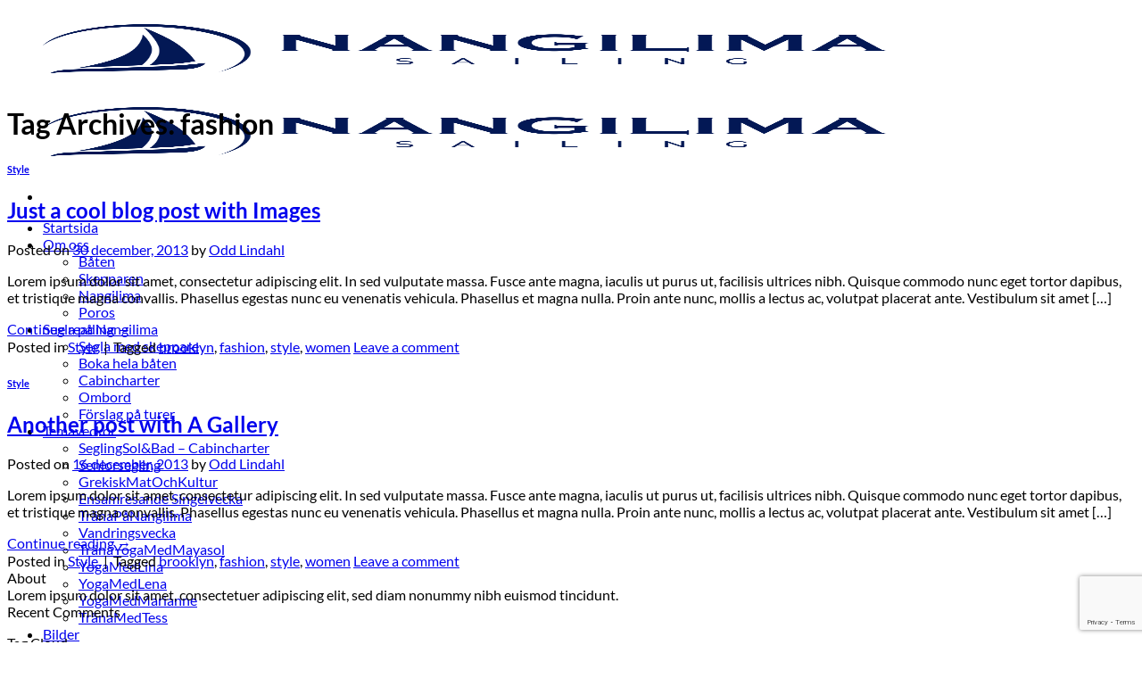

--- FILE ---
content_type: text/html; charset=UTF-8
request_url: https://nangilimasailing.se/tag/fashion/
body_size: 17008
content:
<!DOCTYPE html>
<html lang="sv-SE" class="loading-site no-js">
<head>
	<meta charset="UTF-8" />
	<link rel="profile" href="http://gmpg.org/xfn/11" />
	<link rel="pingback" href="https://nangilimasailing.se/xmlrpc.php" />

	<script>(function(html){html.className = html.className.replace(/\bno-js\b/,'js')})(document.documentElement);</script>
<meta name='robots' content='index, follow, max-image-preview:large, max-snippet:-1, max-video-preview:-1' />
	<style>img:is([sizes="auto" i], [sizes^="auto," i]) { contain-intrinsic-size: 3000px 1500px }</style>
	<meta name="viewport" content="width=device-width, initial-scale=1" />
	<!-- This site is optimized with the Yoast SEO plugin v26.8 - https://yoast.com/product/yoast-seo-wordpress/ -->
	<title>fashion-arkiv - Nangilima Sailing</title>
	<link rel="canonical" href="https://nangilimasailing.se/tag/fashion/" />
	<meta property="og:locale" content="sv_SE" />
	<meta property="og:type" content="article" />
	<meta property="og:title" content="fashion-arkiv - Nangilima Sailing" />
	<meta property="og:url" content="https://nangilimasailing.se/tag/fashion/" />
	<meta property="og:site_name" content="Nangilima Sailing" />
	<meta name="twitter:card" content="summary_large_image" />
	<script type="application/ld+json" class="yoast-schema-graph">{"@context":"https://schema.org","@graph":[{"@type":"CollectionPage","@id":"https://nangilimasailing.se/tag/fashion/","url":"https://nangilimasailing.se/tag/fashion/","name":"fashion-arkiv - Nangilima Sailing","isPartOf":{"@id":"https://nangilimasailing.se/#website"},"breadcrumb":{"@id":"https://nangilimasailing.se/tag/fashion/#breadcrumb"},"inLanguage":"sv-SE"},{"@type":"BreadcrumbList","@id":"https://nangilimasailing.se/tag/fashion/#breadcrumb","itemListElement":[{"@type":"ListItem","position":1,"name":"Hem","item":"https://nangilimasailing.se/"},{"@type":"ListItem","position":2,"name":"fashion"}]},{"@type":"WebSite","@id":"https://nangilimasailing.se/#website","url":"https://nangilimasailing.se/","name":"Nangilima Sailing","description":"Segelcharter i Grekland","potentialAction":[{"@type":"SearchAction","target":{"@type":"EntryPoint","urlTemplate":"https://nangilimasailing.se/?s={search_term_string}"},"query-input":{"@type":"PropertyValueSpecification","valueRequired":true,"valueName":"search_term_string"}}],"inLanguage":"sv-SE"}]}</script>
	<!-- / Yoast SEO plugin. -->


<link rel='prefetch' href='https://usercontent.one/wp/nangilimasailing.se/wp-content/themes/flatsome/assets/js/flatsome.js?media=1713599072?ver=e2eddd6c228105dac048' />
<link rel='prefetch' href='https://usercontent.one/wp/nangilimasailing.se/wp-content/themes/flatsome/assets/js/chunk.slider.js?ver=3.20.3&media=1713599072' />
<link rel='prefetch' href='https://usercontent.one/wp/nangilimasailing.se/wp-content/themes/flatsome/assets/js/chunk.popups.js?ver=3.20.3&media=1713599072' />
<link rel='prefetch' href='https://usercontent.one/wp/nangilimasailing.se/wp-content/themes/flatsome/assets/js/chunk.tooltips.js?ver=3.20.3&media=1713599072' />
<link rel="alternate" type="application/rss+xml" title="Nangilima Sailing &raquo; Webbflöde" href="https://nangilimasailing.se/feed/" />
<link rel="alternate" type="application/rss+xml" title="Nangilima Sailing &raquo; Kommentarsflöde" href="https://nangilimasailing.se/comments/feed/" />
<link rel="alternate" type="application/rss+xml" title="Nangilima Sailing &raquo; etikettflöde för fashion" href="https://nangilimasailing.se/tag/fashion/feed/" />
<script type="text/javascript">
/* <![CDATA[ */
window._wpemojiSettings = {"baseUrl":"https:\/\/s.w.org\/images\/core\/emoji\/16.0.1\/72x72\/","ext":".png","svgUrl":"https:\/\/s.w.org\/images\/core\/emoji\/16.0.1\/svg\/","svgExt":".svg","source":{"concatemoji":"https:\/\/nangilimasailing.se\/wp-includes\/js\/wp-emoji-release.min.js?ver=6.8.3"}};
/*! This file is auto-generated */
!function(s,n){var o,i,e;function c(e){try{var t={supportTests:e,timestamp:(new Date).valueOf()};sessionStorage.setItem(o,JSON.stringify(t))}catch(e){}}function p(e,t,n){e.clearRect(0,0,e.canvas.width,e.canvas.height),e.fillText(t,0,0);var t=new Uint32Array(e.getImageData(0,0,e.canvas.width,e.canvas.height).data),a=(e.clearRect(0,0,e.canvas.width,e.canvas.height),e.fillText(n,0,0),new Uint32Array(e.getImageData(0,0,e.canvas.width,e.canvas.height).data));return t.every(function(e,t){return e===a[t]})}function u(e,t){e.clearRect(0,0,e.canvas.width,e.canvas.height),e.fillText(t,0,0);for(var n=e.getImageData(16,16,1,1),a=0;a<n.data.length;a++)if(0!==n.data[a])return!1;return!0}function f(e,t,n,a){switch(t){case"flag":return n(e,"\ud83c\udff3\ufe0f\u200d\u26a7\ufe0f","\ud83c\udff3\ufe0f\u200b\u26a7\ufe0f")?!1:!n(e,"\ud83c\udde8\ud83c\uddf6","\ud83c\udde8\u200b\ud83c\uddf6")&&!n(e,"\ud83c\udff4\udb40\udc67\udb40\udc62\udb40\udc65\udb40\udc6e\udb40\udc67\udb40\udc7f","\ud83c\udff4\u200b\udb40\udc67\u200b\udb40\udc62\u200b\udb40\udc65\u200b\udb40\udc6e\u200b\udb40\udc67\u200b\udb40\udc7f");case"emoji":return!a(e,"\ud83e\udedf")}return!1}function g(e,t,n,a){var r="undefined"!=typeof WorkerGlobalScope&&self instanceof WorkerGlobalScope?new OffscreenCanvas(300,150):s.createElement("canvas"),o=r.getContext("2d",{willReadFrequently:!0}),i=(o.textBaseline="top",o.font="600 32px Arial",{});return e.forEach(function(e){i[e]=t(o,e,n,a)}),i}function t(e){var t=s.createElement("script");t.src=e,t.defer=!0,s.head.appendChild(t)}"undefined"!=typeof Promise&&(o="wpEmojiSettingsSupports",i=["flag","emoji"],n.supports={everything:!0,everythingExceptFlag:!0},e=new Promise(function(e){s.addEventListener("DOMContentLoaded",e,{once:!0})}),new Promise(function(t){var n=function(){try{var e=JSON.parse(sessionStorage.getItem(o));if("object"==typeof e&&"number"==typeof e.timestamp&&(new Date).valueOf()<e.timestamp+604800&&"object"==typeof e.supportTests)return e.supportTests}catch(e){}return null}();if(!n){if("undefined"!=typeof Worker&&"undefined"!=typeof OffscreenCanvas&&"undefined"!=typeof URL&&URL.createObjectURL&&"undefined"!=typeof Blob)try{var e="postMessage("+g.toString()+"("+[JSON.stringify(i),f.toString(),p.toString(),u.toString()].join(",")+"));",a=new Blob([e],{type:"text/javascript"}),r=new Worker(URL.createObjectURL(a),{name:"wpTestEmojiSupports"});return void(r.onmessage=function(e){c(n=e.data),r.terminate(),t(n)})}catch(e){}c(n=g(i,f,p,u))}t(n)}).then(function(e){for(var t in e)n.supports[t]=e[t],n.supports.everything=n.supports.everything&&n.supports[t],"flag"!==t&&(n.supports.everythingExceptFlag=n.supports.everythingExceptFlag&&n.supports[t]);n.supports.everythingExceptFlag=n.supports.everythingExceptFlag&&!n.supports.flag,n.DOMReady=!1,n.readyCallback=function(){n.DOMReady=!0}}).then(function(){return e}).then(function(){var e;n.supports.everything||(n.readyCallback(),(e=n.source||{}).concatemoji?t(e.concatemoji):e.wpemoji&&e.twemoji&&(t(e.twemoji),t(e.wpemoji)))}))}((window,document),window._wpemojiSettings);
/* ]]> */
</script>
<style id='wp-emoji-styles-inline-css' type='text/css'>

	img.wp-smiley, img.emoji {
		display: inline !important;
		border: none !important;
		box-shadow: none !important;
		height: 1em !important;
		width: 1em !important;
		margin: 0 0.07em !important;
		vertical-align: -0.1em !important;
		background: none !important;
		padding: 0 !important;
	}
</style>
<style id='wp-block-library-inline-css' type='text/css'>
:root{--wp-admin-theme-color:#007cba;--wp-admin-theme-color--rgb:0,124,186;--wp-admin-theme-color-darker-10:#006ba1;--wp-admin-theme-color-darker-10--rgb:0,107,161;--wp-admin-theme-color-darker-20:#005a87;--wp-admin-theme-color-darker-20--rgb:0,90,135;--wp-admin-border-width-focus:2px;--wp-block-synced-color:#7a00df;--wp-block-synced-color--rgb:122,0,223;--wp-bound-block-color:var(--wp-block-synced-color)}@media (min-resolution:192dpi){:root{--wp-admin-border-width-focus:1.5px}}.wp-element-button{cursor:pointer}:root{--wp--preset--font-size--normal:16px;--wp--preset--font-size--huge:42px}:root .has-very-light-gray-background-color{background-color:#eee}:root .has-very-dark-gray-background-color{background-color:#313131}:root .has-very-light-gray-color{color:#eee}:root .has-very-dark-gray-color{color:#313131}:root .has-vivid-green-cyan-to-vivid-cyan-blue-gradient-background{background:linear-gradient(135deg,#00d084,#0693e3)}:root .has-purple-crush-gradient-background{background:linear-gradient(135deg,#34e2e4,#4721fb 50%,#ab1dfe)}:root .has-hazy-dawn-gradient-background{background:linear-gradient(135deg,#faaca8,#dad0ec)}:root .has-subdued-olive-gradient-background{background:linear-gradient(135deg,#fafae1,#67a671)}:root .has-atomic-cream-gradient-background{background:linear-gradient(135deg,#fdd79a,#004a59)}:root .has-nightshade-gradient-background{background:linear-gradient(135deg,#330968,#31cdcf)}:root .has-midnight-gradient-background{background:linear-gradient(135deg,#020381,#2874fc)}.has-regular-font-size{font-size:1em}.has-larger-font-size{font-size:2.625em}.has-normal-font-size{font-size:var(--wp--preset--font-size--normal)}.has-huge-font-size{font-size:var(--wp--preset--font-size--huge)}.has-text-align-center{text-align:center}.has-text-align-left{text-align:left}.has-text-align-right{text-align:right}#end-resizable-editor-section{display:none}.aligncenter{clear:both}.items-justified-left{justify-content:flex-start}.items-justified-center{justify-content:center}.items-justified-right{justify-content:flex-end}.items-justified-space-between{justify-content:space-between}.screen-reader-text{border:0;clip-path:inset(50%);height:1px;margin:-1px;overflow:hidden;padding:0;position:absolute;width:1px;word-wrap:normal!important}.screen-reader-text:focus{background-color:#ddd;clip-path:none;color:#444;display:block;font-size:1em;height:auto;left:5px;line-height:normal;padding:15px 23px 14px;text-decoration:none;top:5px;width:auto;z-index:100000}html :where(.has-border-color){border-style:solid}html :where([style*=border-top-color]){border-top-style:solid}html :where([style*=border-right-color]){border-right-style:solid}html :where([style*=border-bottom-color]){border-bottom-style:solid}html :where([style*=border-left-color]){border-left-style:solid}html :where([style*=border-width]){border-style:solid}html :where([style*=border-top-width]){border-top-style:solid}html :where([style*=border-right-width]){border-right-style:solid}html :where([style*=border-bottom-width]){border-bottom-style:solid}html :where([style*=border-left-width]){border-left-style:solid}html :where(img[class*=wp-image-]){height:auto;max-width:100%}:where(figure){margin:0 0 1em}html :where(.is-position-sticky){--wp-admin--admin-bar--position-offset:var(--wp-admin--admin-bar--height,0px)}@media screen and (max-width:600px){html :where(.is-position-sticky){--wp-admin--admin-bar--position-offset:0px}}
</style>
<link rel='stylesheet' id='contact-form-7-css' href='https://usercontent.one/wp/nangilimasailing.se/wp-content/plugins/contact-form-7/includes/css/styles.css?ver=6.1.4&media=1713599072' type='text/css' media='all' />
<link rel='stylesheet' id='tablepress-default-css' href='https://usercontent.one/wp/nangilimasailing.se/wp-content/tablepress-combined.min.css?media=1713599072?ver=140' type='text/css' media='all' />
<link rel='stylesheet' id='flatsome-main-css' href='https://usercontent.one/wp/nangilimasailing.se/wp-content/themes/flatsome/assets/css/flatsome.css?ver=3.20.3&media=1713599072' type='text/css' media='all' />
<style id='flatsome-main-inline-css' type='text/css'>
@font-face {
				font-family: "fl-icons";
				font-display: block;
				src: url(https://usercontent.one/wp/nangilimasailing.se/wp-content/themes/flatsome/assets/css/icons/fl-icons.eot?v=3.20.3&media=1713599072);
				src:
					url(https://usercontent.one/wp/nangilimasailing.se/wp-content/themes/flatsome/assets/css/icons/fl-icons.eot?media=1713599072#iefix?v=3.20.3) format("embedded-opentype"),
					url(https://usercontent.one/wp/nangilimasailing.se/wp-content/themes/flatsome/assets/css/icons/fl-icons.woff2?v=3.20.3&media=1713599072) format("woff2"),
					url(https://usercontent.one/wp/nangilimasailing.se/wp-content/themes/flatsome/assets/css/icons/fl-icons.ttf?v=3.20.3&media=1713599072) format("truetype"),
					url(https://usercontent.one/wp/nangilimasailing.se/wp-content/themes/flatsome/assets/css/icons/fl-icons.woff?v=3.20.3&media=1713599072) format("woff"),
					url(https://usercontent.one/wp/nangilimasailing.se/wp-content/themes/flatsome/assets/css/icons/fl-icons.svg?v=3.20.3&media=1713599072#fl-icons) format("svg");
			}
</style>
<link rel='stylesheet' id='flatsome-style-css' href='https://usercontent.one/wp/nangilimasailing.se/wp-content/themes/flatsome-child/style.css?ver=3.0&media=1713599072' type='text/css' media='all' />
<link rel='stylesheet' id='wpdevelop-bts-css' href='https://usercontent.one/wp/nangilimasailing.se/wp-content/plugins/booking.bs.9.3/assets/libs/bootstrap-css/css/bootstrap.css?ver=3.3.5.1&media=1713599072' type='text/css' media='all' />
<link rel='stylesheet' id='wpdevelop-bts-theme-css' href='https://usercontent.one/wp/nangilimasailing.se/wp-content/plugins/booking.bs.9.3/assets/libs/bootstrap-css/css/bootstrap-theme.css?ver=3.3.5.1&media=1713599072' type='text/css' media='all' />
<link rel='stylesheet' id='wpbc-tippy-popover-css' href='https://usercontent.one/wp/nangilimasailing.se/wp-content/plugins/booking.bs.9.3/assets/libs/tippy.js/themes/wpbc-tippy-popover.css?ver=6.3.7&media=1713599072' type='text/css' media='all' />
<link rel='stylesheet' id='wpbc-tippy-times-css' href='https://usercontent.one/wp/nangilimasailing.se/wp-content/plugins/booking.bs.9.3/assets/libs/tippy.js/themes/wpbc-tippy-times.css?ver=6.3.7&media=1713599072' type='text/css' media='all' />
<link rel='stylesheet' id='wpbc-material-design-icons-css' href='https://usercontent.one/wp/nangilimasailing.se/wp-content/plugins/booking.bs.9.3/assets/libs/material-design-icons/material-design-icons.css?ver=4.0.0&media=1713599072' type='text/css' media='all' />
<link rel='stylesheet' id='wpbc-time_picker-css' href='https://usercontent.one/wp/nangilimasailing.se/wp-content/plugins/booking.bs.9.3/css/wpbc_time-selector.css?ver=9.3&media=1713599072' type='text/css' media='all' />
<link rel='stylesheet' id='wpbc-time_picker-skin-css' href='https://usercontent.one/wp/nangilimasailing.se/wp-content/plugins/booking.bs.9.3/css/time_picker_skins/marine.css?ver=9.3&media=1713599072' type='text/css' media='all' />
<link rel='stylesheet' id='wpbc-client-pages-css' href='https://usercontent.one/wp/nangilimasailing.se/wp-content/plugins/booking.bs.9.3/css/client.css?ver=9.3&media=1713599072' type='text/css' media='all' />
<link rel='stylesheet' id='wpbc-calendar-css' href='https://usercontent.one/wp/nangilimasailing.se/wp-content/plugins/booking.bs.9.3/css/calendar.css?ver=9.3&media=1713599072' type='text/css' media='all' />
<link rel='stylesheet' id='wpbc-calendar-skin-css' href='https://usercontent.one/wp/nangilimasailing.se/wp-content/plugins/booking.bs.9.3/css/skins/multidays.css?ver=9.3&media=1713599072' type='text/css' media='all' />
<link rel='stylesheet' id='wpbc-flex-timeline-css' href='https://usercontent.one/wp/nangilimasailing.se/wp-content/plugins/booking.bs.9.3/core/timeline/v2/css/timeline_v2.css?ver=9.3&media=1713599072' type='text/css' media='all' />
<link rel='stylesheet' id='wpbc-flex-timeline-skin-css' href='https://usercontent.one/wp/nangilimasailing.se/wp-content/plugins/booking.bs.9.3/core/timeline/v2/css/timeline_skin_v2.css?ver=9.3&media=1713599072' type='text/css' media='all' />
<script type="text/javascript">
            window._nslDOMReady = (function () {
                const executedCallbacks = new Set();
            
                return function (callback) {
                    /**
                    * Third parties might dispatch DOMContentLoaded events, so we need to ensure that we only run our callback once!
                    */
                    if (executedCallbacks.has(callback)) return;
            
                    const wrappedCallback = function () {
                        if (executedCallbacks.has(callback)) return;
                        executedCallbacks.add(callback);
                        callback();
                    };
            
                    if (document.readyState === "complete" || document.readyState === "interactive") {
                        wrappedCallback();
                    } else {
                        document.addEventListener("DOMContentLoaded", wrappedCallback);
                    }
                };
            })();
        </script><script type="text/javascript" src="https://nangilimasailing.se/wp-includes/js/jquery/jquery.min.js?ver=3.7.1" id="jquery-core-js"></script>
<script type="text/javascript" src="https://nangilimasailing.se/wp-includes/js/jquery/jquery-migrate.min.js?ver=3.4.1" id="jquery-migrate-js"></script>
<script type="text/javascript" id="wpbc-global-vars-js-extra">
/* <![CDATA[ */
var wpbcg = {"time_disable_modes":["single"]};
var wpbc_global1 = {"wpbc_ajaxurl":"https:\/\/nangilimasailing.se\/wp-admin\/admin-ajax.php","wpdev_bk_plugin_url":"https:\/\/nangilimasailing.se\/wp-content\/plugins\/booking.bs.9.3","wpdev_bk_today":"[2026,1,29,7,12]","visible_booking_id_on_page":"[]","booking_max_monthes_in_calendar":"2y","user_unavilable_days":"[999]","wpdev_bk_edit_id_hash":"","wpdev_bk_plugin_filename":"wpdev-booking.php","bk_days_selection_mode":"fixed","wpdev_bk_personal":"1","block_some_dates_from_today":"0","message_verif_requred":"Detta f\u00e4lt kr\u00e4vs","message_verif_requred_for_check_box":"Denna kryssruta m\u00e5ste vara markerad","message_verif_requred_for_radio_box":"\u00c5tminstone ett val m\u00e5ste vara aktivt","message_verif_emeil":"Felaktig e-post adress","message_verif_same_emeil":"Dina e-postadresser matchar inte","message_verif_selectdts":"Du m\u00e5ste v\u00e4lja vilka datum du vill boka i kalendern.","parent_booking_resources":"[]","new_booking_title":"Tack f\u00f6r din bokning online.  Vi kommer att skicka en bekr\u00e4ftelse p\u00e5 din bokning s\u00e5 fort som m\u00f6jligt.","new_booking_title_time":"9000","type_of_thank_you_message":"message","thank_you_page_URL":"https:\/\/nangilimasailing.se\/thank-you","is_am_pm_inside_time":"false","is_booking_used_check_in_out_time":"false","wpbc_active_locale":"sv_SE","wpbc_message_processing":"Bearbetar","wpbc_message_deleting":"Raderar","wpbc_message_updating":"Uppdaterar","wpbc_message_saving":"Sparar","message_checkinouttime_error":"Fel! Var sn\u00e4ll och \u00e4ndra In-\/Utcheckningsdatum i din bokning.","message_starttime_error":"Felaktig starttid. Kontrollera att datumet eller tiden inte redan har bokats eller passerat! Var god och v\u00e4lj annat datum eller tid.","message_endtime_error":"Felaktig sluttid. Kontrollera att datumet eller tiden inte redan har bokats eller passerat. Sluttiden kan ocks\u00e5 vara tidigare \u00e4n starttiden, om bara en dag var markerad! Var god och v\u00e4lj annat datum eller tid.","message_rangetime_error":"De valda tiderna kan redan vara bokade eller s\u00e5 har de redan passerat!","message_durationtime_error":"De valda tiderna kan redan vara bokade eller s\u00e5 har de redan passerat!","bk_highlight_timeslot_word":"Times:"};
var wpbc_global2 = {"message_time_error":"Felaktigt datumformat"};
var wpbc_global3 = {"bk_1click_mode_days_num":"8","bk_1click_mode_days_start":"[6]","bk_2clicks_mode_days_min":"1","bk_2clicks_mode_days_max":"30","bk_2clicks_mode_days_specific":"[]","bk_2clicks_mode_days_start":"[6]","bk_highlight_timeslot_word":"Booked Times:","is_booking_recurrent_time":"false","is_booking_used_check_in_out_time":"true","bk_currency_pos":"left"};
/* ]]> */
</script>
<script type="text/javascript" src="https://usercontent.one/wp/nangilimasailing.se/wp-content/plugins/booking.bs.9.3/js/wpbc_vars.js?ver=9.3&media=1713599072" id="wpbc-global-vars-js"></script>
<script type="text/javascript" src="https://usercontent.one/wp/nangilimasailing.se/wp-content/plugins/booking.bs.9.3/assets/libs/popper/popper.js?ver=2.11.2&media=1713599072" id="wpbc-popper-js"></script>
<script type="text/javascript" src="https://usercontent.one/wp/nangilimasailing.se/wp-content/plugins/booking.bs.9.3/assets/libs/tippy.js/dist/tippy-bundle.umd.js?ver=6.3.7&media=1713599072" id="wpbc-tipcy-js"></script>
<script type="text/javascript" src="https://usercontent.one/wp/nangilimasailing.se/wp-content/plugins/booking.bs.9.3/js/datepick/jquery.datepick.wpbc.9.0.js?ver=9.0&media=1713599072" id="wpbc-datepick-js"></script>
<script type="text/javascript" src="https://usercontent.one/wp/nangilimasailing.se/wp-content/plugins/booking.bs.9.3/js/datepick/jquery.datepick-sv.js?ver=1.1&media=1713599072" id="wpbc-datepick-localize-js"></script>
<script type="text/javascript" src="https://usercontent.one/wp/nangilimasailing.se/wp-content/plugins/booking.bs.9.3/js/client.js?ver=9.3&media=1713599072" id="wpbc-main-client-js"></script>
<script type="text/javascript" src="https://usercontent.one/wp/nangilimasailing.se/wp-content/plugins/booking.bs.9.3/js/wpbc_times.js?ver=9.3&media=1713599072" id="wpbc-times-js"></script>
<script type="text/javascript" src="https://usercontent.one/wp/nangilimasailing.se/wp-content/plugins/booking.bs.9.3/js/wpbc_time-selector.js?ver=9.3&media=1713599072" id="wpbc-time-selector-js"></script>
<script type="text/javascript" src="https://usercontent.one/wp/nangilimasailing.se/wp-content/plugins/booking.bs.9.3/inc/js/meiomask.js?ver=9.3&media=1713599072" id="wpbc-meio-mask-js"></script>
<script type="text/javascript" src="https://usercontent.one/wp/nangilimasailing.se/wp-content/plugins/booking.bs.9.3/inc/js/personal.js?ver=9.3&media=1713599072" id="wpbc-personal-js"></script>
<script type="text/javascript" src="https://usercontent.one/wp/nangilimasailing.se/wp-content/plugins/booking.bs.9.3/inc/js/biz_s.js?ver=9.3&media=1713599072" id="wpbc-bs-js"></script>
<script type="text/javascript" src="https://usercontent.one/wp/nangilimasailing.se/wp-content/plugins/booking.bs.9.3/inc/gateways/ideal/iDEAL.js?ver=9.3&media=1713599072" id="wpbc-payment-ideal-js"></script>
<script type="text/javascript" src="https://usercontent.one/wp/nangilimasailing.se/wp-content/plugins/booking.bs.9.3/core/timeline/v2/_out/timeline_v2.js?ver=9.3&media=1713599072" id="wpbc-timeline-flex-js"></script>
<link rel="https://api.w.org/" href="https://nangilimasailing.se/wp-json/" /><link rel="alternate" title="JSON" type="application/json" href="https://nangilimasailing.se/wp-json/wp/v2/tags/26" /><link rel="EditURI" type="application/rsd+xml" title="RSD" href="https://nangilimasailing.se/xmlrpc.php?rsd" />
<meta name="generator" content="WordPress 6.8.3" />
<style>[class*=" icon-oc-"],[class^=icon-oc-]{speak:none;font-style:normal;font-weight:400;font-variant:normal;text-transform:none;line-height:1;-webkit-font-smoothing:antialiased;-moz-osx-font-smoothing:grayscale}.icon-oc-one-com-white-32px-fill:before{content:"901"}.icon-oc-one-com:before{content:"900"}#one-com-icon,.toplevel_page_onecom-wp .wp-menu-image{speak:none;display:flex;align-items:center;justify-content:center;text-transform:none;line-height:1;-webkit-font-smoothing:antialiased;-moz-osx-font-smoothing:grayscale}.onecom-wp-admin-bar-item>a,.toplevel_page_onecom-wp>.wp-menu-name{font-size:16px;font-weight:400;line-height:1}.toplevel_page_onecom-wp>.wp-menu-name img{width:69px;height:9px;}.wp-submenu-wrap.wp-submenu>.wp-submenu-head>img{width:88px;height:auto}.onecom-wp-admin-bar-item>a img{height:7px!important}.onecom-wp-admin-bar-item>a img,.toplevel_page_onecom-wp>.wp-menu-name img{opacity:.8}.onecom-wp-admin-bar-item.hover>a img,.toplevel_page_onecom-wp.wp-has-current-submenu>.wp-menu-name img,li.opensub>a.toplevel_page_onecom-wp>.wp-menu-name img{opacity:1}#one-com-icon:before,.onecom-wp-admin-bar-item>a:before,.toplevel_page_onecom-wp>.wp-menu-image:before{content:'';position:static!important;background-color:rgba(240,245,250,.4);border-radius:102px;width:18px;height:18px;padding:0!important}.onecom-wp-admin-bar-item>a:before{width:14px;height:14px}.onecom-wp-admin-bar-item.hover>a:before,.toplevel_page_onecom-wp.opensub>a>.wp-menu-image:before,.toplevel_page_onecom-wp.wp-has-current-submenu>.wp-menu-image:before{background-color:#76b82a}.onecom-wp-admin-bar-item>a{display:inline-flex!important;align-items:center;justify-content:center}#one-com-logo-wrapper{font-size:4em}#one-com-icon{vertical-align:middle}.imagify-welcome{display:none !important;}</style><!-- Google tag (gtag.js) -->
<script async src="https://www.googletagmanager.com/gtag/js?id=G-669QDY6SSR"></script>
<script>
  window.dataLayer = window.dataLayer || [];
  function gtag(){dataLayer.push(arguments);}
  gtag('js', new Date());

  gtag('config', 'G-669QDY6SSR');
</script>
<!-- Google Tag Manager -->
<script>(function(w,d,s,l,i){w[l]=w[l]||[];w[l].push({'gtm.start':
new Date().getTime(),event:'gtm.js'});var f=d.getElementsByTagName(s)[0],
j=d.createElement(s),dl=l!='dataLayer'?'&l='+l:'';j.async=true;j.src=
'https://www.googletagmanager.com/gtm.js?id='+i+dl;f.parentNode.insertBefore(j,f);
})(window,document,'script','dataLayer','GTM-MFVWT9HJ');</script>
<!-- End Google Tag Manager --><link rel="icon" href="https://usercontent.one/wp/nangilimasailing.se/wp-content/uploads/2023/01/cropped-Nangilima-copy-32x32.jpg?media=1713599072" sizes="32x32" />
<link rel="icon" href="https://usercontent.one/wp/nangilimasailing.se/wp-content/uploads/2023/01/cropped-Nangilima-copy-192x192.jpg?media=1713599072" sizes="192x192" />
<link rel="apple-touch-icon" href="https://usercontent.one/wp/nangilimasailing.se/wp-content/uploads/2023/01/cropped-Nangilima-copy-180x180.jpg?media=1713599072" />
<meta name="msapplication-TileImage" content="https://usercontent.one/wp/nangilimasailing.se/wp-content/uploads/2023/01/cropped-Nangilima-copy-270x270.jpg?media=1713599072" />
<style id="custom-css" type="text/css">:root {--primary-color: #446084;--fs-color-primary: #446084;--fs-color-secondary: #C05530;--fs-color-success: #627D47;--fs-color-alert: #b20000;--fs-color-base: #000000;--fs-experimental-link-color: #334862;--fs-experimental-link-color-hover: #111;}.tooltipster-base {--tooltip-color: #fff;--tooltip-bg-color: #000;}.off-canvas-right .mfp-content, .off-canvas-left .mfp-content {--drawer-width: 300px;}.container-width, .full-width .ubermenu-nav, .container, .row{max-width: 1570px}.row.row-collapse{max-width: 1540px}.row.row-small{max-width: 1562.5px}.row.row-large{max-width: 1600px}.header-main{height: 90px}#logo img{max-height: 90px}#logo{width:303px;}.header-bottom{min-height: 50px}.header-top{min-height: 30px}.transparent .header-main{height: 90px}.transparent #logo img{max-height: 90px}.has-transparent + .page-title:first-of-type,.has-transparent + #main > .page-title,.has-transparent + #main > div > .page-title,.has-transparent + #main .page-header-wrapper:first-of-type .page-title{padding-top: 90px;}.header.show-on-scroll,.stuck .header-main{height:70px!important}.stuck #logo img{max-height: 70px!important}.header-bottom {background-color: #f1f1f1}.header-main .nav > li > a{line-height: 16px }.header-bottom-nav > li > a{line-height: 16px }@media (max-width: 549px) {.header-main{height: 70px}#logo img{max-height: 70px}}h1,h2,h3,h4,h5,h6,.heading-font{color: #000000;}body{font-size: 100%;}@media screen and (max-width: 549px){body{font-size: 100%;}}body{font-family: Lato, sans-serif;}body {font-weight: 400;font-style: normal;}.nav > li > a {font-family: Lato, sans-serif;}.mobile-sidebar-levels-2 .nav > li > ul > li > a {font-family: Lato, sans-serif;}.nav > li > a,.mobile-sidebar-levels-2 .nav > li > ul > li > a {font-weight: 400;font-style: normal;}h1,h2,h3,h4,h5,h6,.heading-font, .off-canvas-center .nav-sidebar.nav-vertical > li > a{font-family: Lato, sans-serif;}h1,h2,h3,h4,h5,h6,.heading-font,.banner h1,.banner h2 {font-weight: 700;font-style: normal;}.alt-font{font-family: "Dancing Script", sans-serif;}.alt-font {font-weight: 400!important;font-style: normal!important;}.nav-vertical-fly-out > li + li {border-top-width: 1px; border-top-style: solid;}.label-new.menu-item > a:after{content:"Ny";}.label-hot.menu-item > a:after{content:"Het";}.label-sale.menu-item > a:after{content:"Rea";}.label-popular.menu-item > a:after{content:"Populär";}</style><style id="kirki-inline-styles">/* latin-ext */
@font-face {
  font-family: 'Lato';
  font-style: normal;
  font-weight: 400;
  font-display: swap;
  src: url(https://usercontent.one/wp/nangilimasailing.se/wp-content/fonts/lato/S6uyw4BMUTPHjxAwXjeu.woff2?media=1713599072) format('woff2');
  unicode-range: U+0100-02BA, U+02BD-02C5, U+02C7-02CC, U+02CE-02D7, U+02DD-02FF, U+0304, U+0308, U+0329, U+1D00-1DBF, U+1E00-1E9F, U+1EF2-1EFF, U+2020, U+20A0-20AB, U+20AD-20C0, U+2113, U+2C60-2C7F, U+A720-A7FF;
}
/* latin */
@font-face {
  font-family: 'Lato';
  font-style: normal;
  font-weight: 400;
  font-display: swap;
  src: url(https://usercontent.one/wp/nangilimasailing.se/wp-content/fonts/lato/S6uyw4BMUTPHjx4wXg.woff2?media=1713599072) format('woff2');
  unicode-range: U+0000-00FF, U+0131, U+0152-0153, U+02BB-02BC, U+02C6, U+02DA, U+02DC, U+0304, U+0308, U+0329, U+2000-206F, U+20AC, U+2122, U+2191, U+2193, U+2212, U+2215, U+FEFF, U+FFFD;
}
/* latin-ext */
@font-face {
  font-family: 'Lato';
  font-style: normal;
  font-weight: 700;
  font-display: swap;
  src: url(https://usercontent.one/wp/nangilimasailing.se/wp-content/fonts/lato/S6u9w4BMUTPHh6UVSwaPGR_p.woff2?media=1713599072) format('woff2');
  unicode-range: U+0100-02BA, U+02BD-02C5, U+02C7-02CC, U+02CE-02D7, U+02DD-02FF, U+0304, U+0308, U+0329, U+1D00-1DBF, U+1E00-1E9F, U+1EF2-1EFF, U+2020, U+20A0-20AB, U+20AD-20C0, U+2113, U+2C60-2C7F, U+A720-A7FF;
}
/* latin */
@font-face {
  font-family: 'Lato';
  font-style: normal;
  font-weight: 700;
  font-display: swap;
  src: url(https://usercontent.one/wp/nangilimasailing.se/wp-content/fonts/lato/S6u9w4BMUTPHh6UVSwiPGQ.woff2?media=1713599072) format('woff2');
  unicode-range: U+0000-00FF, U+0131, U+0152-0153, U+02BB-02BC, U+02C6, U+02DA, U+02DC, U+0304, U+0308, U+0329, U+2000-206F, U+20AC, U+2122, U+2191, U+2193, U+2212, U+2215, U+FEFF, U+FFFD;
}/* vietnamese */
@font-face {
  font-family: 'Dancing Script';
  font-style: normal;
  font-weight: 400;
  font-display: swap;
  src: url(https://usercontent.one/wp/nangilimasailing.se/wp-content/fonts/dancing-script/If2cXTr6YS-zF4S-kcSWSVi_sxjsohD9F50Ruu7BMSo3Rep8ltA.woff2?media=1713599072) format('woff2');
  unicode-range: U+0102-0103, U+0110-0111, U+0128-0129, U+0168-0169, U+01A0-01A1, U+01AF-01B0, U+0300-0301, U+0303-0304, U+0308-0309, U+0323, U+0329, U+1EA0-1EF9, U+20AB;
}
/* latin-ext */
@font-face {
  font-family: 'Dancing Script';
  font-style: normal;
  font-weight: 400;
  font-display: swap;
  src: url(https://usercontent.one/wp/nangilimasailing.se/wp-content/fonts/dancing-script/If2cXTr6YS-zF4S-kcSWSVi_sxjsohD9F50Ruu7BMSo3ROp8ltA.woff2?media=1713599072) format('woff2');
  unicode-range: U+0100-02BA, U+02BD-02C5, U+02C7-02CC, U+02CE-02D7, U+02DD-02FF, U+0304, U+0308, U+0329, U+1D00-1DBF, U+1E00-1E9F, U+1EF2-1EFF, U+2020, U+20A0-20AB, U+20AD-20C0, U+2113, U+2C60-2C7F, U+A720-A7FF;
}
/* latin */
@font-face {
  font-family: 'Dancing Script';
  font-style: normal;
  font-weight: 400;
  font-display: swap;
  src: url(https://usercontent.one/wp/nangilimasailing.se/wp-content/fonts/dancing-script/If2cXTr6YS-zF4S-kcSWSVi_sxjsohD9F50Ruu7BMSo3Sup8.woff2?media=1713599072) format('woff2');
  unicode-range: U+0000-00FF, U+0131, U+0152-0153, U+02BB-02BC, U+02C6, U+02DA, U+02DC, U+0304, U+0308, U+0329, U+2000-206F, U+20AC, U+2122, U+2191, U+2193, U+2212, U+2215, U+FEFF, U+FFFD;
}</style></head>

<body class="archive tag tag-fashion tag-26 wp-theme-flatsome wp-child-theme-flatsome-child full-width lightbox nav-dropdown-has-arrow nav-dropdown-has-shadow nav-dropdown-has-border parallax-mobile">

<!-- Google Tag Manager (noscript) -->
<noscript><iframe src="https://www.googletagmanager.com/ns.html?id=GTM-MFVWT9HJ"
height="0" width="0" style="display:none;visibility:hidden"></iframe></noscript>
<!-- End Google Tag Manager (noscript) -->
<a class="skip-link screen-reader-text" href="#main">Skip to content</a>

<div id="wrapper">

	
	<header id="header" class="header has-sticky sticky-jump">
		<div class="header-wrapper">
			<div id="masthead" class="header-main ">
      <div class="header-inner flex-row container logo-left medium-logo-center" role="navigation">

          <!-- Logo -->
          <div id="logo" class="flex-col logo">
            
<!-- Header logo -->
<a href="https://nangilimasailing.se/" title="Nangilima Sailing - Segelcharter i Grekland" rel="home">
		<img width="1020" height="340" src="https://usercontent.one/wp/nangilimasailing.se/wp-content/uploads/2022/04/Nangilima-copy-1400x467.png?media=1713599072" class="header_logo header-logo" alt="Nangilima Sailing"/><img  width="1020" height="340" src="https://usercontent.one/wp/nangilimasailing.se/wp-content/uploads/2022/04/Nangilima-copy-1400x467.png?media=1713599072" class="header-logo-dark" alt="Nangilima Sailing"/></a>
          </div>

          <!-- Mobile Left Elements -->
          <div class="flex-col show-for-medium flex-left">
            <ul class="mobile-nav nav nav-left ">
              <li class="nav-icon has-icon">
			<a href="#" class="is-small" data-open="#main-menu" data-pos="left" data-bg="main-menu-overlay" role="button" aria-label="Menu" aria-controls="main-menu" aria-expanded="false" aria-haspopup="dialog" data-flatsome-role-button>
			<i class="icon-menu" aria-hidden="true"></i>					</a>
	</li>
            </ul>
          </div>

          <!-- Left Elements -->
          <div class="flex-col hide-for-medium flex-left
            flex-grow">
            <ul class="header-nav header-nav-main nav nav-left  nav-divided nav-size-medium nav-uppercase" >
                          </ul>
          </div>

          <!-- Right Elements -->
          <div class="flex-col hide-for-medium flex-right">
            <ul class="header-nav header-nav-main nav nav-right  nav-divided nav-size-medium nav-uppercase">
              <li id="menu-item-511" class="menu-item menu-item-type-post_type menu-item-object-page menu-item-home menu-item-511 menu-item-design-default"><a href="https://nangilimasailing.se/" class="nav-top-link">Startsida</a></li>
<li id="menu-item-675" class="menu-item menu-item-type-custom menu-item-object-custom menu-item-has-children menu-item-675 menu-item-design-default has-dropdown"><a href="#" class="nav-top-link" aria-expanded="false" aria-haspopup="menu">Om oss<i class="icon-angle-down" aria-hidden="true"></i></a>
<ul class="sub-menu nav-dropdown nav-dropdown-default">
	<li id="menu-item-609" class="menu-item menu-item-type-post_type menu-item-object-page menu-item-609"><a href="https://nangilimasailing.se/beneteau-oceanis-clipper-523/">Båten</a></li>
	<li id="menu-item-608" class="menu-item menu-item-type-post_type menu-item-object-page menu-item-608"><a href="https://nangilimasailing.se/skepparen/">Skepparen</a></li>
	<li id="menu-item-607" class="menu-item menu-item-type-post_type menu-item-object-page menu-item-607"><a href="https://nangilimasailing.se/nangilima/">Nangilima</a></li>
	<li id="menu-item-2543" class="menu-item menu-item-type-post_type menu-item-object-page menu-item-2543"><a href="https://nangilimasailing.se/poros/">Poros</a></li>
</ul>
</li>
<li id="menu-item-676" class="menu-item menu-item-type-custom menu-item-object-custom menu-item-has-children menu-item-676 menu-item-design-default has-dropdown"><a href="#" class="nav-top-link" aria-expanded="false" aria-haspopup="menu">Segla på Nangilima<i class="icon-angle-down" aria-hidden="true"></i></a>
<ul class="sub-menu nav-dropdown nav-dropdown-default">
	<li id="menu-item-605" class="menu-item menu-item-type-post_type menu-item-object-page menu-item-605"><a href="https://nangilimasailing.se/segla-med-kapten/">Segla med skeppare</a></li>
	<li id="menu-item-1351" class="menu-item menu-item-type-post_type menu-item-object-page menu-item-1351"><a href="https://nangilimasailing.se/boka-hela-baten/">Boka hela båten</a></li>
	<li id="menu-item-1348" class="menu-item menu-item-type-post_type menu-item-object-page menu-item-1348"><a href="https://nangilimasailing.se/cabincharter/">Cabincharter</a></li>
	<li id="menu-item-1297" class="menu-item menu-item-type-post_type menu-item-object-page menu-item-1297"><a href="https://nangilimasailing.se/a-testsida-for-nya-layouter/">Ombord</a></li>
	<li id="menu-item-603" class="menu-item menu-item-type-post_type menu-item-object-page menu-item-603"><a href="https://nangilimasailing.se/forslag-pa-turer/">Förslag på turer</a></li>
</ul>
</li>
<li id="menu-item-1657" class="menu-item menu-item-type-custom menu-item-object-custom menu-item-has-children menu-item-1657 menu-item-design-default has-dropdown"><a href="#" class="nav-top-link" aria-expanded="false" aria-haspopup="menu">Temaveckor<i class="icon-angle-down" aria-hidden="true"></i></a>
<ul class="sub-menu nav-dropdown nav-dropdown-default">
	<li id="menu-item-3105" class="menu-item menu-item-type-post_type menu-item-object-page menu-item-3105"><a href="https://nangilimasailing.se/seglingsolochbad/">SeglingSol&#038;Bad &#8211; Cabincharter</a></li>
	<li id="menu-item-2678" class="menu-item menu-item-type-post_type menu-item-object-page menu-item-2678"><a href="https://nangilimasailing.se/seniorsegling/">Seniorsegling</a></li>
	<li id="menu-item-1906" class="menu-item menu-item-type-post_type menu-item-object-page menu-item-1906"><a href="https://nangilimasailing.se/grekiskmatochkultur/">GrekiskMatOchKultur</a></li>
	<li id="menu-item-2882" class="menu-item menu-item-type-post_type menu-item-object-page menu-item-2882"><a href="https://nangilimasailing.se/ensamresande/">Ensamresande Singelvecka</a></li>
	<li id="menu-item-2751" class="menu-item menu-item-type-post_type menu-item-object-page menu-item-2751"><a href="https://nangilimasailing.se/tranapanangilima/">TränaPåNangilima</a></li>
	<li id="menu-item-1882" class="menu-item menu-item-type-post_type menu-item-object-page menu-item-1882"><a href="https://nangilimasailing.se/vandringsvecka/">Vandringsvecka</a></li>
	<li id="menu-item-3113" class="menu-item menu-item-type-post_type menu-item-object-page menu-item-3113"><a href="https://nangilimasailing.se/tranayogamedmayasol/">TränaYogaMedMayasol</a></li>
	<li id="menu-item-2998" class="menu-item menu-item-type-post_type menu-item-object-page menu-item-2998"><a href="https://nangilimasailing.se/yogamedlina/">YogaMedLina</a></li>
	<li id="menu-item-2937" class="menu-item menu-item-type-post_type menu-item-object-page menu-item-2937"><a href="https://nangilimasailing.se/yogamedlena/">YogaMedLena</a></li>
	<li id="menu-item-2897" class="menu-item menu-item-type-post_type menu-item-object-page menu-item-2897"><a href="https://nangilimasailing.se/yogamedmarianne/">YogaMedMarianne</a></li>
	<li id="menu-item-1802" class="menu-item menu-item-type-post_type menu-item-object-page menu-item-1802"><a href="https://nangilimasailing.se/tranamedtess/">TränaMedTess</a></li>
</ul>
</li>
<li id="menu-item-677" class="menu-item menu-item-type-custom menu-item-object-custom menu-item-has-children menu-item-677 menu-item-design-default has-dropdown"><a href="#" class="nav-top-link" aria-expanded="false" aria-haspopup="menu">Bilder<i class="icon-angle-down" aria-hidden="true"></i></a>
<ul class="sub-menu nav-dropdown nav-dropdown-default">
	<li id="menu-item-601" class="menu-item menu-item-type-post_type menu-item-object-page menu-item-601"><a href="https://nangilimasailing.se/bilder-pa-baten/">Bilder på båten</a></li>
	<li id="menu-item-600" class="menu-item menu-item-type-post_type menu-item-object-page menu-item-600"><a href="https://nangilimasailing.se/grekland/">Grekland</a></li>
	<li id="menu-item-2264" class="menu-item menu-item-type-post_type menu-item-object-page menu-item-2264"><a href="https://nangilimasailing.se/bilder-fran-singelvecka-21-2022/">Bilder från singelvecka 21 2022</a></li>
	<li id="menu-item-2391" class="menu-item menu-item-type-post_type menu-item-object-page menu-item-2391"><a href="https://nangilimasailing.se/bilder-fran-seglatillsammansvecka-22-2022/">Bilder från seglatillsammansvecka 22 2022</a></li>
	<li id="menu-item-2172" class="menu-item menu-item-type-post_type menu-item-object-page menu-item-2172"><a href="https://nangilimasailing.se/bilderfran2022v30/">Bilder från v30 2022</a></li>
</ul>
</li>
<li id="menu-item-1097" class="menu-item menu-item-type-custom menu-item-object-custom menu-item-has-children menu-item-1097 menu-item-design-default has-dropdown"><a href="#" class="nav-top-link" aria-expanded="false" aria-haspopup="menu">Boka<i class="icon-angle-down" aria-hidden="true"></i></a>
<ul class="sub-menu nav-dropdown nav-dropdown-default">
	<li id="menu-item-3094" class="menu-item menu-item-type-post_type menu-item-object-page menu-item-3094"><a href="https://nangilimasailing.se/priser/">Priser</a></li>
	<li id="menu-item-1000" class="menu-item menu-item-type-post_type menu-item-object-page menu-item-1000"><a href="https://nangilimasailing.se/bokningskalender/">Bokningskalender</a></li>
	<li id="menu-item-999" class="menu-item menu-item-type-post_type menu-item-object-page menu-item-999"><a href="https://nangilimasailing.se/betalningsvillkor/">Villkor</a></li>
</ul>
</li>
<li id="menu-item-682" class="menu-item menu-item-type-post_type menu-item-object-page menu-item-682 menu-item-design-default"><a href="https://nangilimasailing.se/info/" class="nav-top-link">Info</a></li>
<li id="menu-item-53" class="menu-item menu-item-type-post_type menu-item-object-page menu-item-53 menu-item-design-default"><a href="https://nangilimasailing.se/kontakta-oss/" class="nav-top-link">Kontakta oss</a></li>
<li class="header-search header-search-dropdown has-icon has-dropdown menu-item-has-children">
		<a href="#" aria-label="Search" aria-haspopup="true" aria-expanded="false" aria-controls="ux-search-dropdown" class="nav-top-link is-small"><i class="icon-search" aria-hidden="true"></i></a>
		<ul id="ux-search-dropdown" class="nav-dropdown nav-dropdown-default">
	 	<li class="header-search-form search-form html relative has-icon">
	<div class="header-search-form-wrapper">
		<div class="searchform-wrapper ux-search-box relative is-normal"><form method="get" class="searchform" action="https://nangilimasailing.se/" role="search">
		<div class="flex-row relative">
			<div class="flex-col flex-grow">
	   	   <input type="search" class="search-field mb-0" name="s" value="" id="s" placeholder="Vad letar du efter? Sök här!" />
			</div>
			<div class="flex-col">
				<button type="submit" class="ux-search-submit submit-button secondary button icon mb-0" aria-label="Submit">
					<i class="icon-search" aria-hidden="true"></i>				</button>
			</div>
		</div>
    <div class="live-search-results text-left z-top"></div>
</form>
</div>	</div>
</li>
	</ul>
</li>
            </ul>
          </div>

          <!-- Mobile Right Elements -->
          <div class="flex-col show-for-medium flex-right">
            <ul class="mobile-nav nav nav-right ">
                          </ul>
          </div>

      </div>

            <div class="container"><div class="top-divider full-width"></div></div>
      </div>

<div class="header-bg-container fill"><div class="header-bg-image fill"></div><div class="header-bg-color fill"></div></div>		</div>
	</header>

	
	<main id="main" class="">

<div id="content" class="blog-wrapper blog-archive page-wrapper">
		<header class="archive-page-header">
	<div class="row">
	<div class="large-12 text-center col">
	<h1 class="page-title is-large uppercase">
		Tag Archives: <span>fashion</span>	</h1>
		</div>
	</div>
</header>


<div class="row row-large row-divided ">

	<div class="large-9 col">
		<div id="post-list">


<article id="post-124" class="post-124 post type-post status-publish format-standard hentry category-style tag-brooklyn tag-fashion tag-style-2 tag-women-3">
	<div class="article-inner ">
		<header class="entry-header">
	<div class="entry-header-text entry-header-text-top text-center">
		<h6 class="entry-category is-xsmall"><a href="https://nangilimasailing.se/category/style/" rel="category tag">Style</a></h6><h2 class="entry-title"><a href="https://nangilimasailing.se/2013/12/30/just-a-cool-blog-post-with-images/" rel="bookmark" class="plain">Just a cool blog post with Images</a></h2><div class="entry-divider is-divider small"></div>
	<div class="entry-meta uppercase is-xsmall">
		<span class="posted-on">Posted on <a href="https://nangilimasailing.se/2013/12/30/just-a-cool-blog-post-with-images/" rel="bookmark"><time class="entry-date published updated" datetime="2013-12-30T16:50:40+01:00">30 december, 2013</time></a></span> <span class="byline">by <span class="meta-author vcard"><a class="url fn n" href="https://nangilimasailing.se/author/wds/">Odd Lindahl</a></span></span>	</div>
	</div>
	</header>
		<div class="entry-content">
		<div class="entry-summary">
		<p>Lorem ipsum dolor sit amet, consectetur adipiscing elit. In sed vulputate massa. Fusce ante magna, iaculis ut purus ut, facilisis ultrices nibh. Quisque commodo nunc eget tortor dapibus, et tristique magna convallis. Phasellus egestas nunc eu venenatis vehicula. Phasellus et magna nulla. Proin ante nunc, mollis a lectus ac, volutpat placerat ante. Vestibulum sit amet [&#8230;]
		<div class="text-center">
			<a class="more-link button primary is-outline is-smaller" href="https://nangilimasailing.se/2013/12/30/just-a-cool-blog-post-with-images/">Continue reading <span class="meta-nav">&rarr;</span></a>
		</div>
	</div>
	
</div>
		<footer class="entry-meta clearfix">
					<span class="cat-links">
			Posted in <a href="https://nangilimasailing.se/category/style/" rel="category tag">Style</a>		</span>

				<span class="sep">&nbsp;|&nbsp;</span>
		<span class="tags-links">
			Tagged <a href="https://nangilimasailing.se/tag/brooklyn/" rel="tag">brooklyn</a>, <a href="https://nangilimasailing.se/tag/fashion/" rel="tag">fashion</a>, <a href="https://nangilimasailing.se/tag/style-2/" rel="tag">style</a>, <a href="https://nangilimasailing.se/tag/women-3/" rel="tag">women</a>		</span>
			
		<span class="comments-link pull-right"><a href="https://nangilimasailing.se/2013/12/30/just-a-cool-blog-post-with-images/#respond">Leave a comment</a></span>
	</footer>
	</div>
</article>


<article id="post-125" class="post-125 post type-post status-publish format-standard hentry category-style tag-brooklyn tag-fashion tag-style-2 tag-women-3">
	<div class="article-inner ">
		<header class="entry-header">
	<div class="entry-header-text entry-header-text-top text-center">
		<h6 class="entry-category is-xsmall"><a href="https://nangilimasailing.se/category/style/" rel="category tag">Style</a></h6><h2 class="entry-title"><a href="https://nangilimasailing.se/2013/12/16/just-a-cool-blog-post-with-a-gallery-2/" rel="bookmark" class="plain">Another post with A Gallery</a></h2><div class="entry-divider is-divider small"></div>
	<div class="entry-meta uppercase is-xsmall">
		<span class="posted-on">Posted on <a href="https://nangilimasailing.se/2013/12/16/just-a-cool-blog-post-with-a-gallery-2/" rel="bookmark"><time class="entry-date published updated" datetime="2013-12-16T20:32:19+01:00">16 december, 2013</time></a></span> <span class="byline">by <span class="meta-author vcard"><a class="url fn n" href="https://nangilimasailing.se/author/wds/">Odd Lindahl</a></span></span>	</div>
	</div>
	</header>
		<div class="entry-content">
		<div class="entry-summary">
		<p>Lorem ipsum dolor sit amet, consectetur adipiscing elit. In sed vulputate massa. Fusce ante magna, iaculis ut purus ut, facilisis ultrices nibh. Quisque commodo nunc eget tortor dapibus, et tristique magna convallis. Phasellus egestas nunc eu venenatis vehicula. Phasellus et magna nulla. Proin ante nunc, mollis a lectus ac, volutpat placerat ante. Vestibulum sit amet [&#8230;]
		<div class="text-center">
			<a class="more-link button primary is-outline is-smaller" href="https://nangilimasailing.se/2013/12/16/just-a-cool-blog-post-with-a-gallery-2/">Continue reading <span class="meta-nav">&rarr;</span></a>
		</div>
	</div>
	
</div>
		<footer class="entry-meta clearfix">
					<span class="cat-links">
			Posted in <a href="https://nangilimasailing.se/category/style/" rel="category tag">Style</a>		</span>

				<span class="sep">&nbsp;|&nbsp;</span>
		<span class="tags-links">
			Tagged <a href="https://nangilimasailing.se/tag/brooklyn/" rel="tag">brooklyn</a>, <a href="https://nangilimasailing.se/tag/fashion/" rel="tag">fashion</a>, <a href="https://nangilimasailing.se/tag/style-2/" rel="tag">style</a>, <a href="https://nangilimasailing.se/tag/women-3/" rel="tag">women</a>		</span>
			
		<span class="comments-link pull-right"><a href="https://nangilimasailing.se/2013/12/16/just-a-cool-blog-post-with-a-gallery-2/#respond">Leave a comment</a></span>
	</footer>
	</div>
</article>



</div>

	</div>
	<div class="post-sidebar large-3 col">
				<div id="secondary" class="widget-area " role="complementary">
		<aside id="text-13" class="widget widget_text"><span class="widget-title "><span>About</span></span><div class="is-divider small"></div>			<div class="textwidget">Lorem ipsum dolor sit amet, consectetuer adipiscing elit, sed diam nonummy nibh euismod tincidunt.</div>
		</aside><aside id="recent-comments-5" class="widget widget_recent_comments"><span class="widget-title "><span>Recent Comments</span></span><div class="is-divider small"></div><ul id="recentcomments"></ul></aside><aside id="tag_cloud-9" class="widget widget_tag_cloud"><span class="widget-title "><span>Tag Cloud</span></span><div class="is-divider small"></div><div class="tagcloud"><a href="https://nangilimasailing.se/tag/brooklyn/" class="tag-cloud-link tag-link-25 tag-link-position-1" style="font-size: 8pt;" aria-label="brooklyn (2 objekt)">brooklyn</a>
<a href="https://nangilimasailing.se/tag/fashion/" class="tag-cloud-link tag-link-26 tag-link-position-2" style="font-size: 8pt;" aria-label="fashion (2 objekt)">fashion</a>
<a href="https://nangilimasailing.se/tag/style-2/" class="tag-cloud-link tag-link-27 tag-link-position-3" style="font-size: 8pt;" aria-label="style (2 objekt)">style</a>
<a href="https://nangilimasailing.se/tag/women-3/" class="tag-cloud-link tag-link-28 tag-link-position-4" style="font-size: 8pt;" aria-label="women (2 objekt)">women</a></div>
</aside><aside id="categories-14" class="widget widget_categories"><span class="widget-title "><span>Kategorier</span></span><div class="is-divider small"></div>
			<ul>
					<li class="cat-item cat-item-1"><a href="https://nangilimasailing.se/category/okategoriserade/">Okategoriserade</a> (1)
</li>
	<li class="cat-item cat-item-23"><a href="https://nangilimasailing.se/category/style/">Style</a> (5)
</li>
	<li class="cat-item cat-item-22"><a href="https://nangilimasailing.se/category/uncategorized/">Uncategorized</a> (3)
</li>
			</ul>

			</aside><aside id="archives-7" class="widget widget_archive"><span class="widget-title "><span>Arkiv</span></span><div class="is-divider small"></div>
			<ul>
					<li><a href='https://nangilimasailing.se/2023/10/'>oktober 2023</a>&nbsp;(1)</li>
	<li><a href='https://nangilimasailing.se/2015/11/'>november 2015</a>&nbsp;(1)</li>
	<li><a href='https://nangilimasailing.se/2015/10/'>oktober 2015</a>&nbsp;(2)</li>
	<li><a href='https://nangilimasailing.se/2014/01/'>januari 2014</a>&nbsp;(1)</li>
	<li><a href='https://nangilimasailing.se/2013/12/'>december 2013</a>&nbsp;(2)</li>
	<li><a href='https://nangilimasailing.se/2013/08/'>augusti 2013</a>&nbsp;(2)</li>
			</ul>

			</aside></div>
			</div>
</div>

</div>


</main>

<footer id="footer" class="footer-wrapper">

	<div class="row" style="max-width:80%" id="row-1193188358">


	<div id="col-1550482967" class="col small-12 large-12"  >
				<div class="col-inner"  >
			
			

Följ oss på sociala medier

<div class="social-icons follow-icons" ><a href="https://www.facebook.com/Nangilima-Sailing-101408822357149" target="_blank" data-label="Facebook" class="icon primary button circle tooltip facebook" title="Follow on Facebook" aria-label="Follow on Facebook" rel="noopener nofollow"><i class="icon-facebook" aria-hidden="true"></i></a><a href="https://www.instagram.com/nangilimasailing/" target="_blank" data-label="Instagram" class="icon primary button circle tooltip instagram" title="Follow on Instagram" aria-label="Follow on Instagram" rel="noopener nofollow"><i class="icon-instagram" aria-hidden="true"></i></a><a href="mailto:info@nangilimasailing.se" data-label="E-mail" target="_blank" class="icon primary button circle tooltip email" title="Skicka ett mail till oss" aria-label="Skicka ett mail till oss" rel="nofollow noopener"><i class="icon-envelop" aria-hidden="true"></i></a></div>

		</div>
					</div>

	


<style>
#row-1193188358 > .col > .col-inner {
  padding: 40px 0px 0px 0px;
}
</style>
</div>
<div class="absolute-footer dark medium-text-center text-center">
  <div class="container clearfix">

    
    <div class="footer-primary pull-left">
            <div class="copyright-footer">
        Copyright 2026 © <strong>Nangilima Sailing</strong>      </div>
          </div>
  </div>
</div>
<button type="button" id="top-link" class="back-to-top button icon invert plain fixed bottom z-1 is-outline circle hide-for-medium" aria-label="Go to top"><i class="icon-angle-up" aria-hidden="true"></i></button>
</footer>

</div>

<div id="main-menu" class="mobile-sidebar no-scrollbar mfp-hide">

	
	<div class="sidebar-menu no-scrollbar ">

		
					<ul class="nav nav-sidebar nav-vertical nav-uppercase" data-tab="1">
				<li class="header-search-form search-form html relative has-icon">
	<div class="header-search-form-wrapper">
		<div class="searchform-wrapper ux-search-box relative is-normal"><form method="get" class="searchform" action="https://nangilimasailing.se/" role="search">
		<div class="flex-row relative">
			<div class="flex-col flex-grow">
	   	   <input type="search" class="search-field mb-0" name="s" value="" id="s" placeholder="Vad letar du efter? Sök här!" />
			</div>
			<div class="flex-col">
				<button type="submit" class="ux-search-submit submit-button secondary button icon mb-0" aria-label="Submit">
					<i class="icon-search" aria-hidden="true"></i>				</button>
			</div>
		</div>
    <div class="live-search-results text-left z-top"></div>
</form>
</div>	</div>
</li>
<li class="menu-item menu-item-type-post_type menu-item-object-page menu-item-home menu-item-511"><a href="https://nangilimasailing.se/">Startsida</a></li>
<li class="menu-item menu-item-type-custom menu-item-object-custom menu-item-has-children menu-item-675"><a href="#">Om oss</a>
<ul class="sub-menu nav-sidebar-ul children">
	<li class="menu-item menu-item-type-post_type menu-item-object-page menu-item-609"><a href="https://nangilimasailing.se/beneteau-oceanis-clipper-523/">Båten</a></li>
	<li class="menu-item menu-item-type-post_type menu-item-object-page menu-item-608"><a href="https://nangilimasailing.se/skepparen/">Skepparen</a></li>
	<li class="menu-item menu-item-type-post_type menu-item-object-page menu-item-607"><a href="https://nangilimasailing.se/nangilima/">Nangilima</a></li>
	<li class="menu-item menu-item-type-post_type menu-item-object-page menu-item-2543"><a href="https://nangilimasailing.se/poros/">Poros</a></li>
</ul>
</li>
<li class="menu-item menu-item-type-custom menu-item-object-custom menu-item-has-children menu-item-676"><a href="#">Segla på Nangilima</a>
<ul class="sub-menu nav-sidebar-ul children">
	<li class="menu-item menu-item-type-post_type menu-item-object-page menu-item-605"><a href="https://nangilimasailing.se/segla-med-kapten/">Segla med skeppare</a></li>
	<li class="menu-item menu-item-type-post_type menu-item-object-page menu-item-1351"><a href="https://nangilimasailing.se/boka-hela-baten/">Boka hela båten</a></li>
	<li class="menu-item menu-item-type-post_type menu-item-object-page menu-item-1348"><a href="https://nangilimasailing.se/cabincharter/">Cabincharter</a></li>
	<li class="menu-item menu-item-type-post_type menu-item-object-page menu-item-1297"><a href="https://nangilimasailing.se/a-testsida-for-nya-layouter/">Ombord</a></li>
	<li class="menu-item menu-item-type-post_type menu-item-object-page menu-item-603"><a href="https://nangilimasailing.se/forslag-pa-turer/">Förslag på turer</a></li>
</ul>
</li>
<li class="menu-item menu-item-type-custom menu-item-object-custom menu-item-has-children menu-item-1657"><a href="#">Temaveckor</a>
<ul class="sub-menu nav-sidebar-ul children">
	<li class="menu-item menu-item-type-post_type menu-item-object-page menu-item-3105"><a href="https://nangilimasailing.se/seglingsolochbad/">SeglingSol&#038;Bad &#8211; Cabincharter</a></li>
	<li class="menu-item menu-item-type-post_type menu-item-object-page menu-item-2678"><a href="https://nangilimasailing.se/seniorsegling/">Seniorsegling</a></li>
	<li class="menu-item menu-item-type-post_type menu-item-object-page menu-item-1906"><a href="https://nangilimasailing.se/grekiskmatochkultur/">GrekiskMatOchKultur</a></li>
	<li class="menu-item menu-item-type-post_type menu-item-object-page menu-item-2882"><a href="https://nangilimasailing.se/ensamresande/">Ensamresande Singelvecka</a></li>
	<li class="menu-item menu-item-type-post_type menu-item-object-page menu-item-2751"><a href="https://nangilimasailing.se/tranapanangilima/">TränaPåNangilima</a></li>
	<li class="menu-item menu-item-type-post_type menu-item-object-page menu-item-1882"><a href="https://nangilimasailing.se/vandringsvecka/">Vandringsvecka</a></li>
	<li class="menu-item menu-item-type-post_type menu-item-object-page menu-item-3113"><a href="https://nangilimasailing.se/tranayogamedmayasol/">TränaYogaMedMayasol</a></li>
	<li class="menu-item menu-item-type-post_type menu-item-object-page menu-item-2998"><a href="https://nangilimasailing.se/yogamedlina/">YogaMedLina</a></li>
	<li class="menu-item menu-item-type-post_type menu-item-object-page menu-item-2937"><a href="https://nangilimasailing.se/yogamedlena/">YogaMedLena</a></li>
	<li class="menu-item menu-item-type-post_type menu-item-object-page menu-item-2897"><a href="https://nangilimasailing.se/yogamedmarianne/">YogaMedMarianne</a></li>
	<li class="menu-item menu-item-type-post_type menu-item-object-page menu-item-1802"><a href="https://nangilimasailing.se/tranamedtess/">TränaMedTess</a></li>
</ul>
</li>
<li class="menu-item menu-item-type-custom menu-item-object-custom menu-item-has-children menu-item-677"><a href="#">Bilder</a>
<ul class="sub-menu nav-sidebar-ul children">
	<li class="menu-item menu-item-type-post_type menu-item-object-page menu-item-601"><a href="https://nangilimasailing.se/bilder-pa-baten/">Bilder på båten</a></li>
	<li class="menu-item menu-item-type-post_type menu-item-object-page menu-item-600"><a href="https://nangilimasailing.se/grekland/">Grekland</a></li>
	<li class="menu-item menu-item-type-post_type menu-item-object-page menu-item-2264"><a href="https://nangilimasailing.se/bilder-fran-singelvecka-21-2022/">Bilder från singelvecka 21 2022</a></li>
	<li class="menu-item menu-item-type-post_type menu-item-object-page menu-item-2391"><a href="https://nangilimasailing.se/bilder-fran-seglatillsammansvecka-22-2022/">Bilder från seglatillsammansvecka 22 2022</a></li>
	<li class="menu-item menu-item-type-post_type menu-item-object-page menu-item-2172"><a href="https://nangilimasailing.se/bilderfran2022v30/">Bilder från v30 2022</a></li>
</ul>
</li>
<li class="menu-item menu-item-type-custom menu-item-object-custom menu-item-has-children menu-item-1097"><a href="#">Boka</a>
<ul class="sub-menu nav-sidebar-ul children">
	<li class="menu-item menu-item-type-post_type menu-item-object-page menu-item-3094"><a href="https://nangilimasailing.se/priser/">Priser</a></li>
	<li class="menu-item menu-item-type-post_type menu-item-object-page menu-item-1000"><a href="https://nangilimasailing.se/bokningskalender/">Bokningskalender</a></li>
	<li class="menu-item menu-item-type-post_type menu-item-object-page menu-item-999"><a href="https://nangilimasailing.se/betalningsvillkor/">Villkor</a></li>
</ul>
</li>
<li class="menu-item menu-item-type-post_type menu-item-object-page menu-item-682"><a href="https://nangilimasailing.se/info/">Info</a></li>
<li class="menu-item menu-item-type-post_type menu-item-object-page menu-item-53"><a href="https://nangilimasailing.se/kontakta-oss/">Kontakta oss</a></li>
			</ul>
		
		
	</div>

	
</div>
<script type="speculationrules">
{"prefetch":[{"source":"document","where":{"and":[{"href_matches":"\/*"},{"not":{"href_matches":["\/wp-*.php","\/wp-admin\/*","\/wp-content\/uploads\/*","\/wp-content\/*","\/wp-content\/plugins\/*","\/wp-content\/themes\/flatsome-child\/*","\/wp-content\/themes\/flatsome\/*","\/*\\?(.+)"]}},{"not":{"selector_matches":"a[rel~=\"nofollow\"]"}},{"not":{"selector_matches":".no-prefetch, .no-prefetch a"}}]},"eagerness":"conservative"}]}
</script>

<!-- YouTube Feeds JS -->
<script type="text/javascript">

</script>
<style id='global-styles-inline-css' type='text/css'>
:root{--wp--preset--aspect-ratio--square: 1;--wp--preset--aspect-ratio--4-3: 4/3;--wp--preset--aspect-ratio--3-4: 3/4;--wp--preset--aspect-ratio--3-2: 3/2;--wp--preset--aspect-ratio--2-3: 2/3;--wp--preset--aspect-ratio--16-9: 16/9;--wp--preset--aspect-ratio--9-16: 9/16;--wp--preset--color--black: #000000;--wp--preset--color--cyan-bluish-gray: #abb8c3;--wp--preset--color--white: #ffffff;--wp--preset--color--pale-pink: #f78da7;--wp--preset--color--vivid-red: #cf2e2e;--wp--preset--color--luminous-vivid-orange: #ff6900;--wp--preset--color--luminous-vivid-amber: #fcb900;--wp--preset--color--light-green-cyan: #7bdcb5;--wp--preset--color--vivid-green-cyan: #00d084;--wp--preset--color--pale-cyan-blue: #8ed1fc;--wp--preset--color--vivid-cyan-blue: #0693e3;--wp--preset--color--vivid-purple: #9b51e0;--wp--preset--color--primary: #446084;--wp--preset--color--secondary: #C05530;--wp--preset--color--success: #627D47;--wp--preset--color--alert: #b20000;--wp--preset--gradient--vivid-cyan-blue-to-vivid-purple: linear-gradient(135deg,rgba(6,147,227,1) 0%,rgb(155,81,224) 100%);--wp--preset--gradient--light-green-cyan-to-vivid-green-cyan: linear-gradient(135deg,rgb(122,220,180) 0%,rgb(0,208,130) 100%);--wp--preset--gradient--luminous-vivid-amber-to-luminous-vivid-orange: linear-gradient(135deg,rgba(252,185,0,1) 0%,rgba(255,105,0,1) 100%);--wp--preset--gradient--luminous-vivid-orange-to-vivid-red: linear-gradient(135deg,rgba(255,105,0,1) 0%,rgb(207,46,46) 100%);--wp--preset--gradient--very-light-gray-to-cyan-bluish-gray: linear-gradient(135deg,rgb(238,238,238) 0%,rgb(169,184,195) 100%);--wp--preset--gradient--cool-to-warm-spectrum: linear-gradient(135deg,rgb(74,234,220) 0%,rgb(151,120,209) 20%,rgb(207,42,186) 40%,rgb(238,44,130) 60%,rgb(251,105,98) 80%,rgb(254,248,76) 100%);--wp--preset--gradient--blush-light-purple: linear-gradient(135deg,rgb(255,206,236) 0%,rgb(152,150,240) 100%);--wp--preset--gradient--blush-bordeaux: linear-gradient(135deg,rgb(254,205,165) 0%,rgb(254,45,45) 50%,rgb(107,0,62) 100%);--wp--preset--gradient--luminous-dusk: linear-gradient(135deg,rgb(255,203,112) 0%,rgb(199,81,192) 50%,rgb(65,88,208) 100%);--wp--preset--gradient--pale-ocean: linear-gradient(135deg,rgb(255,245,203) 0%,rgb(182,227,212) 50%,rgb(51,167,181) 100%);--wp--preset--gradient--electric-grass: linear-gradient(135deg,rgb(202,248,128) 0%,rgb(113,206,126) 100%);--wp--preset--gradient--midnight: linear-gradient(135deg,rgb(2,3,129) 0%,rgb(40,116,252) 100%);--wp--preset--font-size--small: 13px;--wp--preset--font-size--medium: 20px;--wp--preset--font-size--large: 36px;--wp--preset--font-size--x-large: 42px;--wp--preset--spacing--20: 0.44rem;--wp--preset--spacing--30: 0.67rem;--wp--preset--spacing--40: 1rem;--wp--preset--spacing--50: 1.5rem;--wp--preset--spacing--60: 2.25rem;--wp--preset--spacing--70: 3.38rem;--wp--preset--spacing--80: 5.06rem;--wp--preset--shadow--natural: 6px 6px 9px rgba(0, 0, 0, 0.2);--wp--preset--shadow--deep: 12px 12px 50px rgba(0, 0, 0, 0.4);--wp--preset--shadow--sharp: 6px 6px 0px rgba(0, 0, 0, 0.2);--wp--preset--shadow--outlined: 6px 6px 0px -3px rgba(255, 255, 255, 1), 6px 6px rgba(0, 0, 0, 1);--wp--preset--shadow--crisp: 6px 6px 0px rgba(0, 0, 0, 1);}:where(body) { margin: 0; }.wp-site-blocks > .alignleft { float: left; margin-right: 2em; }.wp-site-blocks > .alignright { float: right; margin-left: 2em; }.wp-site-blocks > .aligncenter { justify-content: center; margin-left: auto; margin-right: auto; }:where(.is-layout-flex){gap: 0.5em;}:where(.is-layout-grid){gap: 0.5em;}.is-layout-flow > .alignleft{float: left;margin-inline-start: 0;margin-inline-end: 2em;}.is-layout-flow > .alignright{float: right;margin-inline-start: 2em;margin-inline-end: 0;}.is-layout-flow > .aligncenter{margin-left: auto !important;margin-right: auto !important;}.is-layout-constrained > .alignleft{float: left;margin-inline-start: 0;margin-inline-end: 2em;}.is-layout-constrained > .alignright{float: right;margin-inline-start: 2em;margin-inline-end: 0;}.is-layout-constrained > .aligncenter{margin-left: auto !important;margin-right: auto !important;}.is-layout-constrained > :where(:not(.alignleft):not(.alignright):not(.alignfull)){margin-left: auto !important;margin-right: auto !important;}body .is-layout-flex{display: flex;}.is-layout-flex{flex-wrap: wrap;align-items: center;}.is-layout-flex > :is(*, div){margin: 0;}body .is-layout-grid{display: grid;}.is-layout-grid > :is(*, div){margin: 0;}body{padding-top: 0px;padding-right: 0px;padding-bottom: 0px;padding-left: 0px;}a:where(:not(.wp-element-button)){text-decoration: none;}:root :where(.wp-element-button, .wp-block-button__link){background-color: #32373c;border-width: 0;color: #fff;font-family: inherit;font-size: inherit;line-height: inherit;padding: calc(0.667em + 2px) calc(1.333em + 2px);text-decoration: none;}.has-black-color{color: var(--wp--preset--color--black) !important;}.has-cyan-bluish-gray-color{color: var(--wp--preset--color--cyan-bluish-gray) !important;}.has-white-color{color: var(--wp--preset--color--white) !important;}.has-pale-pink-color{color: var(--wp--preset--color--pale-pink) !important;}.has-vivid-red-color{color: var(--wp--preset--color--vivid-red) !important;}.has-luminous-vivid-orange-color{color: var(--wp--preset--color--luminous-vivid-orange) !important;}.has-luminous-vivid-amber-color{color: var(--wp--preset--color--luminous-vivid-amber) !important;}.has-light-green-cyan-color{color: var(--wp--preset--color--light-green-cyan) !important;}.has-vivid-green-cyan-color{color: var(--wp--preset--color--vivid-green-cyan) !important;}.has-pale-cyan-blue-color{color: var(--wp--preset--color--pale-cyan-blue) !important;}.has-vivid-cyan-blue-color{color: var(--wp--preset--color--vivid-cyan-blue) !important;}.has-vivid-purple-color{color: var(--wp--preset--color--vivid-purple) !important;}.has-primary-color{color: var(--wp--preset--color--primary) !important;}.has-secondary-color{color: var(--wp--preset--color--secondary) !important;}.has-success-color{color: var(--wp--preset--color--success) !important;}.has-alert-color{color: var(--wp--preset--color--alert) !important;}.has-black-background-color{background-color: var(--wp--preset--color--black) !important;}.has-cyan-bluish-gray-background-color{background-color: var(--wp--preset--color--cyan-bluish-gray) !important;}.has-white-background-color{background-color: var(--wp--preset--color--white) !important;}.has-pale-pink-background-color{background-color: var(--wp--preset--color--pale-pink) !important;}.has-vivid-red-background-color{background-color: var(--wp--preset--color--vivid-red) !important;}.has-luminous-vivid-orange-background-color{background-color: var(--wp--preset--color--luminous-vivid-orange) !important;}.has-luminous-vivid-amber-background-color{background-color: var(--wp--preset--color--luminous-vivid-amber) !important;}.has-light-green-cyan-background-color{background-color: var(--wp--preset--color--light-green-cyan) !important;}.has-vivid-green-cyan-background-color{background-color: var(--wp--preset--color--vivid-green-cyan) !important;}.has-pale-cyan-blue-background-color{background-color: var(--wp--preset--color--pale-cyan-blue) !important;}.has-vivid-cyan-blue-background-color{background-color: var(--wp--preset--color--vivid-cyan-blue) !important;}.has-vivid-purple-background-color{background-color: var(--wp--preset--color--vivid-purple) !important;}.has-primary-background-color{background-color: var(--wp--preset--color--primary) !important;}.has-secondary-background-color{background-color: var(--wp--preset--color--secondary) !important;}.has-success-background-color{background-color: var(--wp--preset--color--success) !important;}.has-alert-background-color{background-color: var(--wp--preset--color--alert) !important;}.has-black-border-color{border-color: var(--wp--preset--color--black) !important;}.has-cyan-bluish-gray-border-color{border-color: var(--wp--preset--color--cyan-bluish-gray) !important;}.has-white-border-color{border-color: var(--wp--preset--color--white) !important;}.has-pale-pink-border-color{border-color: var(--wp--preset--color--pale-pink) !important;}.has-vivid-red-border-color{border-color: var(--wp--preset--color--vivid-red) !important;}.has-luminous-vivid-orange-border-color{border-color: var(--wp--preset--color--luminous-vivid-orange) !important;}.has-luminous-vivid-amber-border-color{border-color: var(--wp--preset--color--luminous-vivid-amber) !important;}.has-light-green-cyan-border-color{border-color: var(--wp--preset--color--light-green-cyan) !important;}.has-vivid-green-cyan-border-color{border-color: var(--wp--preset--color--vivid-green-cyan) !important;}.has-pale-cyan-blue-border-color{border-color: var(--wp--preset--color--pale-cyan-blue) !important;}.has-vivid-cyan-blue-border-color{border-color: var(--wp--preset--color--vivid-cyan-blue) !important;}.has-vivid-purple-border-color{border-color: var(--wp--preset--color--vivid-purple) !important;}.has-primary-border-color{border-color: var(--wp--preset--color--primary) !important;}.has-secondary-border-color{border-color: var(--wp--preset--color--secondary) !important;}.has-success-border-color{border-color: var(--wp--preset--color--success) !important;}.has-alert-border-color{border-color: var(--wp--preset--color--alert) !important;}.has-vivid-cyan-blue-to-vivid-purple-gradient-background{background: var(--wp--preset--gradient--vivid-cyan-blue-to-vivid-purple) !important;}.has-light-green-cyan-to-vivid-green-cyan-gradient-background{background: var(--wp--preset--gradient--light-green-cyan-to-vivid-green-cyan) !important;}.has-luminous-vivid-amber-to-luminous-vivid-orange-gradient-background{background: var(--wp--preset--gradient--luminous-vivid-amber-to-luminous-vivid-orange) !important;}.has-luminous-vivid-orange-to-vivid-red-gradient-background{background: var(--wp--preset--gradient--luminous-vivid-orange-to-vivid-red) !important;}.has-very-light-gray-to-cyan-bluish-gray-gradient-background{background: var(--wp--preset--gradient--very-light-gray-to-cyan-bluish-gray) !important;}.has-cool-to-warm-spectrum-gradient-background{background: var(--wp--preset--gradient--cool-to-warm-spectrum) !important;}.has-blush-light-purple-gradient-background{background: var(--wp--preset--gradient--blush-light-purple) !important;}.has-blush-bordeaux-gradient-background{background: var(--wp--preset--gradient--blush-bordeaux) !important;}.has-luminous-dusk-gradient-background{background: var(--wp--preset--gradient--luminous-dusk) !important;}.has-pale-ocean-gradient-background{background: var(--wp--preset--gradient--pale-ocean) !important;}.has-electric-grass-gradient-background{background: var(--wp--preset--gradient--electric-grass) !important;}.has-midnight-gradient-background{background: var(--wp--preset--gradient--midnight) !important;}.has-small-font-size{font-size: var(--wp--preset--font-size--small) !important;}.has-medium-font-size{font-size: var(--wp--preset--font-size--medium) !important;}.has-large-font-size{font-size: var(--wp--preset--font-size--large) !important;}.has-x-large-font-size{font-size: var(--wp--preset--font-size--x-large) !important;}
</style>
<script type="text/javascript" src="https://nangilimasailing.se/wp-includes/js/dist/hooks.min.js?ver=4d63a3d491d11ffd8ac6" id="wp-hooks-js"></script>
<script type="text/javascript" src="https://nangilimasailing.se/wp-includes/js/dist/i18n.min.js?ver=5e580eb46a90c2b997e6" id="wp-i18n-js"></script>
<script type="text/javascript" id="wp-i18n-js-after">
/* <![CDATA[ */
wp.i18n.setLocaleData( { 'text direction\u0004ltr': [ 'ltr' ] } );
/* ]]> */
</script>
<script type="text/javascript" src="https://usercontent.one/wp/nangilimasailing.se/wp-content/plugins/contact-form-7/includes/swv/js/index.js?ver=6.1.4&media=1713599072" id="swv-js"></script>
<script type="text/javascript" id="contact-form-7-js-translations">
/* <![CDATA[ */
( function( domain, translations ) {
	var localeData = translations.locale_data[ domain ] || translations.locale_data.messages;
	localeData[""].domain = domain;
	wp.i18n.setLocaleData( localeData, domain );
} )( "contact-form-7", {"translation-revision-date":"2025-08-26 21:48:02+0000","generator":"GlotPress\/4.0.1","domain":"messages","locale_data":{"messages":{"":{"domain":"messages","plural-forms":"nplurals=2; plural=n != 1;","lang":"sv_SE"},"This contact form is placed in the wrong place.":["Detta kontaktformul\u00e4r \u00e4r placerat p\u00e5 fel st\u00e4lle."],"Error:":["Fel:"]}},"comment":{"reference":"includes\/js\/index.js"}} );
/* ]]> */
</script>
<script type="text/javascript" id="contact-form-7-js-before">
/* <![CDATA[ */
var wpcf7 = {
    "api": {
        "root": "https:\/\/nangilimasailing.se\/wp-json\/",
        "namespace": "contact-form-7\/v1"
    }
};
/* ]]> */
</script>
<script type="text/javascript" src="https://usercontent.one/wp/nangilimasailing.se/wp-content/plugins/contact-form-7/includes/js/index.js?ver=6.1.4&media=1713599072" id="contact-form-7-js"></script>
<script type="text/javascript" src="https://usercontent.one/wp/nangilimasailing.se/wp-content/themes/flatsome/assets/js/extensions/flatsome-live-search.js?ver=3.20.3&media=1713599072" id="flatsome-live-search-js"></script>
<script type="text/javascript" src="https://www.google.com/recaptcha/api.js?render=6LfTiPYjAAAAADQfmmDZkbLKQc3ULF0lYcmxJ-3Z&amp;ver=3.0" id="google-recaptcha-js"></script>
<script type="text/javascript" src="https://nangilimasailing.se/wp-includes/js/dist/vendor/wp-polyfill.min.js?ver=3.15.0" id="wp-polyfill-js"></script>
<script type="text/javascript" id="wpcf7-recaptcha-js-before">
/* <![CDATA[ */
var wpcf7_recaptcha = {
    "sitekey": "6LfTiPYjAAAAADQfmmDZkbLKQc3ULF0lYcmxJ-3Z",
    "actions": {
        "homepage": "homepage",
        "contactform": "contactform"
    }
};
/* ]]> */
</script>
<script type="text/javascript" src="https://usercontent.one/wp/nangilimasailing.se/wp-content/plugins/contact-form-7/modules/recaptcha/index.js?ver=6.1.4&media=1713599072" id="wpcf7-recaptcha-js"></script>
<script type="text/javascript" src="https://nangilimasailing.se/wp-includes/js/hoverIntent.min.js?ver=1.10.2" id="hoverIntent-js"></script>
<script type="text/javascript" id="flatsome-js-js-extra">
/* <![CDATA[ */
var flatsomeVars = {"theme":{"version":"3.20.3"},"ajaxurl":"https:\/\/nangilimasailing.se\/wp-admin\/admin-ajax.php","rtl":"","sticky_height":"70","stickyHeaderHeight":"0","scrollPaddingTop":"0","assets_url":"https:\/\/nangilimasailing.se\/wp-content\/themes\/flatsome\/assets\/","lightbox":{"close_markup":"<button title=\"%title%\" type=\"button\" class=\"mfp-close\"><svg xmlns=\"http:\/\/www.w3.org\/2000\/svg\" width=\"28\" height=\"28\" viewBox=\"0 0 24 24\" fill=\"none\" stroke=\"currentColor\" stroke-width=\"2\" stroke-linecap=\"round\" stroke-linejoin=\"round\" class=\"feather feather-x\"><line x1=\"18\" y1=\"6\" x2=\"6\" y2=\"18\"><\/line><line x1=\"6\" y1=\"6\" x2=\"18\" y2=\"18\"><\/line><\/svg><\/button>","close_btn_inside":false},"user":{"can_edit_pages":false},"i18n":{"mainMenu":"Main Menu","toggleButton":"Toggle"},"options":{"cookie_notice_version":"1","swatches_layout":false,"swatches_disable_deselect":false,"swatches_box_select_event":false,"swatches_box_behavior_selected":false,"swatches_box_update_urls":"1","swatches_box_reset":false,"swatches_box_reset_limited":false,"swatches_box_reset_extent":false,"swatches_box_reset_time":300,"search_result_latency":"0","header_nav_vertical_fly_out_frontpage":1}};
/* ]]> */
</script>
<script type="text/javascript" src="https://usercontent.one/wp/nangilimasailing.se/wp-content/themes/flatsome/assets/js/flatsome.js?media=1713599072?ver=e2eddd6c228105dac048" id="flatsome-js-js"></script>
<script id="ocvars">var ocSiteMeta = {plugins: {"a3e4aa5d9179da09d8af9b6802f861a8": 1,"2c9812363c3c947e61f043af3c9852d0": 1,"b904efd4c2b650207df23db3e5b40c86": 1,"a3fe9dc9824eccbd72b7e5263258ab2c": 1}}</script>
</body>
</html>


--- FILE ---
content_type: text/html; charset=utf-8
request_url: https://www.google.com/recaptcha/api2/anchor?ar=1&k=6LfTiPYjAAAAADQfmmDZkbLKQc3ULF0lYcmxJ-3Z&co=aHR0cHM6Ly9uYW5naWxpbWFzYWlsaW5nLnNlOjQ0Mw..&hl=en&v=N67nZn4AqZkNcbeMu4prBgzg&size=invisible&anchor-ms=20000&execute-ms=30000&cb=6pc7ikh1ow8f
body_size: 48792
content:
<!DOCTYPE HTML><html dir="ltr" lang="en"><head><meta http-equiv="Content-Type" content="text/html; charset=UTF-8">
<meta http-equiv="X-UA-Compatible" content="IE=edge">
<title>reCAPTCHA</title>
<style type="text/css">
/* cyrillic-ext */
@font-face {
  font-family: 'Roboto';
  font-style: normal;
  font-weight: 400;
  font-stretch: 100%;
  src: url(//fonts.gstatic.com/s/roboto/v48/KFO7CnqEu92Fr1ME7kSn66aGLdTylUAMa3GUBHMdazTgWw.woff2) format('woff2');
  unicode-range: U+0460-052F, U+1C80-1C8A, U+20B4, U+2DE0-2DFF, U+A640-A69F, U+FE2E-FE2F;
}
/* cyrillic */
@font-face {
  font-family: 'Roboto';
  font-style: normal;
  font-weight: 400;
  font-stretch: 100%;
  src: url(//fonts.gstatic.com/s/roboto/v48/KFO7CnqEu92Fr1ME7kSn66aGLdTylUAMa3iUBHMdazTgWw.woff2) format('woff2');
  unicode-range: U+0301, U+0400-045F, U+0490-0491, U+04B0-04B1, U+2116;
}
/* greek-ext */
@font-face {
  font-family: 'Roboto';
  font-style: normal;
  font-weight: 400;
  font-stretch: 100%;
  src: url(//fonts.gstatic.com/s/roboto/v48/KFO7CnqEu92Fr1ME7kSn66aGLdTylUAMa3CUBHMdazTgWw.woff2) format('woff2');
  unicode-range: U+1F00-1FFF;
}
/* greek */
@font-face {
  font-family: 'Roboto';
  font-style: normal;
  font-weight: 400;
  font-stretch: 100%;
  src: url(//fonts.gstatic.com/s/roboto/v48/KFO7CnqEu92Fr1ME7kSn66aGLdTylUAMa3-UBHMdazTgWw.woff2) format('woff2');
  unicode-range: U+0370-0377, U+037A-037F, U+0384-038A, U+038C, U+038E-03A1, U+03A3-03FF;
}
/* math */
@font-face {
  font-family: 'Roboto';
  font-style: normal;
  font-weight: 400;
  font-stretch: 100%;
  src: url(//fonts.gstatic.com/s/roboto/v48/KFO7CnqEu92Fr1ME7kSn66aGLdTylUAMawCUBHMdazTgWw.woff2) format('woff2');
  unicode-range: U+0302-0303, U+0305, U+0307-0308, U+0310, U+0312, U+0315, U+031A, U+0326-0327, U+032C, U+032F-0330, U+0332-0333, U+0338, U+033A, U+0346, U+034D, U+0391-03A1, U+03A3-03A9, U+03B1-03C9, U+03D1, U+03D5-03D6, U+03F0-03F1, U+03F4-03F5, U+2016-2017, U+2034-2038, U+203C, U+2040, U+2043, U+2047, U+2050, U+2057, U+205F, U+2070-2071, U+2074-208E, U+2090-209C, U+20D0-20DC, U+20E1, U+20E5-20EF, U+2100-2112, U+2114-2115, U+2117-2121, U+2123-214F, U+2190, U+2192, U+2194-21AE, U+21B0-21E5, U+21F1-21F2, U+21F4-2211, U+2213-2214, U+2216-22FF, U+2308-230B, U+2310, U+2319, U+231C-2321, U+2336-237A, U+237C, U+2395, U+239B-23B7, U+23D0, U+23DC-23E1, U+2474-2475, U+25AF, U+25B3, U+25B7, U+25BD, U+25C1, U+25CA, U+25CC, U+25FB, U+266D-266F, U+27C0-27FF, U+2900-2AFF, U+2B0E-2B11, U+2B30-2B4C, U+2BFE, U+3030, U+FF5B, U+FF5D, U+1D400-1D7FF, U+1EE00-1EEFF;
}
/* symbols */
@font-face {
  font-family: 'Roboto';
  font-style: normal;
  font-weight: 400;
  font-stretch: 100%;
  src: url(//fonts.gstatic.com/s/roboto/v48/KFO7CnqEu92Fr1ME7kSn66aGLdTylUAMaxKUBHMdazTgWw.woff2) format('woff2');
  unicode-range: U+0001-000C, U+000E-001F, U+007F-009F, U+20DD-20E0, U+20E2-20E4, U+2150-218F, U+2190, U+2192, U+2194-2199, U+21AF, U+21E6-21F0, U+21F3, U+2218-2219, U+2299, U+22C4-22C6, U+2300-243F, U+2440-244A, U+2460-24FF, U+25A0-27BF, U+2800-28FF, U+2921-2922, U+2981, U+29BF, U+29EB, U+2B00-2BFF, U+4DC0-4DFF, U+FFF9-FFFB, U+10140-1018E, U+10190-1019C, U+101A0, U+101D0-101FD, U+102E0-102FB, U+10E60-10E7E, U+1D2C0-1D2D3, U+1D2E0-1D37F, U+1F000-1F0FF, U+1F100-1F1AD, U+1F1E6-1F1FF, U+1F30D-1F30F, U+1F315, U+1F31C, U+1F31E, U+1F320-1F32C, U+1F336, U+1F378, U+1F37D, U+1F382, U+1F393-1F39F, U+1F3A7-1F3A8, U+1F3AC-1F3AF, U+1F3C2, U+1F3C4-1F3C6, U+1F3CA-1F3CE, U+1F3D4-1F3E0, U+1F3ED, U+1F3F1-1F3F3, U+1F3F5-1F3F7, U+1F408, U+1F415, U+1F41F, U+1F426, U+1F43F, U+1F441-1F442, U+1F444, U+1F446-1F449, U+1F44C-1F44E, U+1F453, U+1F46A, U+1F47D, U+1F4A3, U+1F4B0, U+1F4B3, U+1F4B9, U+1F4BB, U+1F4BF, U+1F4C8-1F4CB, U+1F4D6, U+1F4DA, U+1F4DF, U+1F4E3-1F4E6, U+1F4EA-1F4ED, U+1F4F7, U+1F4F9-1F4FB, U+1F4FD-1F4FE, U+1F503, U+1F507-1F50B, U+1F50D, U+1F512-1F513, U+1F53E-1F54A, U+1F54F-1F5FA, U+1F610, U+1F650-1F67F, U+1F687, U+1F68D, U+1F691, U+1F694, U+1F698, U+1F6AD, U+1F6B2, U+1F6B9-1F6BA, U+1F6BC, U+1F6C6-1F6CF, U+1F6D3-1F6D7, U+1F6E0-1F6EA, U+1F6F0-1F6F3, U+1F6F7-1F6FC, U+1F700-1F7FF, U+1F800-1F80B, U+1F810-1F847, U+1F850-1F859, U+1F860-1F887, U+1F890-1F8AD, U+1F8B0-1F8BB, U+1F8C0-1F8C1, U+1F900-1F90B, U+1F93B, U+1F946, U+1F984, U+1F996, U+1F9E9, U+1FA00-1FA6F, U+1FA70-1FA7C, U+1FA80-1FA89, U+1FA8F-1FAC6, U+1FACE-1FADC, U+1FADF-1FAE9, U+1FAF0-1FAF8, U+1FB00-1FBFF;
}
/* vietnamese */
@font-face {
  font-family: 'Roboto';
  font-style: normal;
  font-weight: 400;
  font-stretch: 100%;
  src: url(//fonts.gstatic.com/s/roboto/v48/KFO7CnqEu92Fr1ME7kSn66aGLdTylUAMa3OUBHMdazTgWw.woff2) format('woff2');
  unicode-range: U+0102-0103, U+0110-0111, U+0128-0129, U+0168-0169, U+01A0-01A1, U+01AF-01B0, U+0300-0301, U+0303-0304, U+0308-0309, U+0323, U+0329, U+1EA0-1EF9, U+20AB;
}
/* latin-ext */
@font-face {
  font-family: 'Roboto';
  font-style: normal;
  font-weight: 400;
  font-stretch: 100%;
  src: url(//fonts.gstatic.com/s/roboto/v48/KFO7CnqEu92Fr1ME7kSn66aGLdTylUAMa3KUBHMdazTgWw.woff2) format('woff2');
  unicode-range: U+0100-02BA, U+02BD-02C5, U+02C7-02CC, U+02CE-02D7, U+02DD-02FF, U+0304, U+0308, U+0329, U+1D00-1DBF, U+1E00-1E9F, U+1EF2-1EFF, U+2020, U+20A0-20AB, U+20AD-20C0, U+2113, U+2C60-2C7F, U+A720-A7FF;
}
/* latin */
@font-face {
  font-family: 'Roboto';
  font-style: normal;
  font-weight: 400;
  font-stretch: 100%;
  src: url(//fonts.gstatic.com/s/roboto/v48/KFO7CnqEu92Fr1ME7kSn66aGLdTylUAMa3yUBHMdazQ.woff2) format('woff2');
  unicode-range: U+0000-00FF, U+0131, U+0152-0153, U+02BB-02BC, U+02C6, U+02DA, U+02DC, U+0304, U+0308, U+0329, U+2000-206F, U+20AC, U+2122, U+2191, U+2193, U+2212, U+2215, U+FEFF, U+FFFD;
}
/* cyrillic-ext */
@font-face {
  font-family: 'Roboto';
  font-style: normal;
  font-weight: 500;
  font-stretch: 100%;
  src: url(//fonts.gstatic.com/s/roboto/v48/KFO7CnqEu92Fr1ME7kSn66aGLdTylUAMa3GUBHMdazTgWw.woff2) format('woff2');
  unicode-range: U+0460-052F, U+1C80-1C8A, U+20B4, U+2DE0-2DFF, U+A640-A69F, U+FE2E-FE2F;
}
/* cyrillic */
@font-face {
  font-family: 'Roboto';
  font-style: normal;
  font-weight: 500;
  font-stretch: 100%;
  src: url(//fonts.gstatic.com/s/roboto/v48/KFO7CnqEu92Fr1ME7kSn66aGLdTylUAMa3iUBHMdazTgWw.woff2) format('woff2');
  unicode-range: U+0301, U+0400-045F, U+0490-0491, U+04B0-04B1, U+2116;
}
/* greek-ext */
@font-face {
  font-family: 'Roboto';
  font-style: normal;
  font-weight: 500;
  font-stretch: 100%;
  src: url(//fonts.gstatic.com/s/roboto/v48/KFO7CnqEu92Fr1ME7kSn66aGLdTylUAMa3CUBHMdazTgWw.woff2) format('woff2');
  unicode-range: U+1F00-1FFF;
}
/* greek */
@font-face {
  font-family: 'Roboto';
  font-style: normal;
  font-weight: 500;
  font-stretch: 100%;
  src: url(//fonts.gstatic.com/s/roboto/v48/KFO7CnqEu92Fr1ME7kSn66aGLdTylUAMa3-UBHMdazTgWw.woff2) format('woff2');
  unicode-range: U+0370-0377, U+037A-037F, U+0384-038A, U+038C, U+038E-03A1, U+03A3-03FF;
}
/* math */
@font-face {
  font-family: 'Roboto';
  font-style: normal;
  font-weight: 500;
  font-stretch: 100%;
  src: url(//fonts.gstatic.com/s/roboto/v48/KFO7CnqEu92Fr1ME7kSn66aGLdTylUAMawCUBHMdazTgWw.woff2) format('woff2');
  unicode-range: U+0302-0303, U+0305, U+0307-0308, U+0310, U+0312, U+0315, U+031A, U+0326-0327, U+032C, U+032F-0330, U+0332-0333, U+0338, U+033A, U+0346, U+034D, U+0391-03A1, U+03A3-03A9, U+03B1-03C9, U+03D1, U+03D5-03D6, U+03F0-03F1, U+03F4-03F5, U+2016-2017, U+2034-2038, U+203C, U+2040, U+2043, U+2047, U+2050, U+2057, U+205F, U+2070-2071, U+2074-208E, U+2090-209C, U+20D0-20DC, U+20E1, U+20E5-20EF, U+2100-2112, U+2114-2115, U+2117-2121, U+2123-214F, U+2190, U+2192, U+2194-21AE, U+21B0-21E5, U+21F1-21F2, U+21F4-2211, U+2213-2214, U+2216-22FF, U+2308-230B, U+2310, U+2319, U+231C-2321, U+2336-237A, U+237C, U+2395, U+239B-23B7, U+23D0, U+23DC-23E1, U+2474-2475, U+25AF, U+25B3, U+25B7, U+25BD, U+25C1, U+25CA, U+25CC, U+25FB, U+266D-266F, U+27C0-27FF, U+2900-2AFF, U+2B0E-2B11, U+2B30-2B4C, U+2BFE, U+3030, U+FF5B, U+FF5D, U+1D400-1D7FF, U+1EE00-1EEFF;
}
/* symbols */
@font-face {
  font-family: 'Roboto';
  font-style: normal;
  font-weight: 500;
  font-stretch: 100%;
  src: url(//fonts.gstatic.com/s/roboto/v48/KFO7CnqEu92Fr1ME7kSn66aGLdTylUAMaxKUBHMdazTgWw.woff2) format('woff2');
  unicode-range: U+0001-000C, U+000E-001F, U+007F-009F, U+20DD-20E0, U+20E2-20E4, U+2150-218F, U+2190, U+2192, U+2194-2199, U+21AF, U+21E6-21F0, U+21F3, U+2218-2219, U+2299, U+22C4-22C6, U+2300-243F, U+2440-244A, U+2460-24FF, U+25A0-27BF, U+2800-28FF, U+2921-2922, U+2981, U+29BF, U+29EB, U+2B00-2BFF, U+4DC0-4DFF, U+FFF9-FFFB, U+10140-1018E, U+10190-1019C, U+101A0, U+101D0-101FD, U+102E0-102FB, U+10E60-10E7E, U+1D2C0-1D2D3, U+1D2E0-1D37F, U+1F000-1F0FF, U+1F100-1F1AD, U+1F1E6-1F1FF, U+1F30D-1F30F, U+1F315, U+1F31C, U+1F31E, U+1F320-1F32C, U+1F336, U+1F378, U+1F37D, U+1F382, U+1F393-1F39F, U+1F3A7-1F3A8, U+1F3AC-1F3AF, U+1F3C2, U+1F3C4-1F3C6, U+1F3CA-1F3CE, U+1F3D4-1F3E0, U+1F3ED, U+1F3F1-1F3F3, U+1F3F5-1F3F7, U+1F408, U+1F415, U+1F41F, U+1F426, U+1F43F, U+1F441-1F442, U+1F444, U+1F446-1F449, U+1F44C-1F44E, U+1F453, U+1F46A, U+1F47D, U+1F4A3, U+1F4B0, U+1F4B3, U+1F4B9, U+1F4BB, U+1F4BF, U+1F4C8-1F4CB, U+1F4D6, U+1F4DA, U+1F4DF, U+1F4E3-1F4E6, U+1F4EA-1F4ED, U+1F4F7, U+1F4F9-1F4FB, U+1F4FD-1F4FE, U+1F503, U+1F507-1F50B, U+1F50D, U+1F512-1F513, U+1F53E-1F54A, U+1F54F-1F5FA, U+1F610, U+1F650-1F67F, U+1F687, U+1F68D, U+1F691, U+1F694, U+1F698, U+1F6AD, U+1F6B2, U+1F6B9-1F6BA, U+1F6BC, U+1F6C6-1F6CF, U+1F6D3-1F6D7, U+1F6E0-1F6EA, U+1F6F0-1F6F3, U+1F6F7-1F6FC, U+1F700-1F7FF, U+1F800-1F80B, U+1F810-1F847, U+1F850-1F859, U+1F860-1F887, U+1F890-1F8AD, U+1F8B0-1F8BB, U+1F8C0-1F8C1, U+1F900-1F90B, U+1F93B, U+1F946, U+1F984, U+1F996, U+1F9E9, U+1FA00-1FA6F, U+1FA70-1FA7C, U+1FA80-1FA89, U+1FA8F-1FAC6, U+1FACE-1FADC, U+1FADF-1FAE9, U+1FAF0-1FAF8, U+1FB00-1FBFF;
}
/* vietnamese */
@font-face {
  font-family: 'Roboto';
  font-style: normal;
  font-weight: 500;
  font-stretch: 100%;
  src: url(//fonts.gstatic.com/s/roboto/v48/KFO7CnqEu92Fr1ME7kSn66aGLdTylUAMa3OUBHMdazTgWw.woff2) format('woff2');
  unicode-range: U+0102-0103, U+0110-0111, U+0128-0129, U+0168-0169, U+01A0-01A1, U+01AF-01B0, U+0300-0301, U+0303-0304, U+0308-0309, U+0323, U+0329, U+1EA0-1EF9, U+20AB;
}
/* latin-ext */
@font-face {
  font-family: 'Roboto';
  font-style: normal;
  font-weight: 500;
  font-stretch: 100%;
  src: url(//fonts.gstatic.com/s/roboto/v48/KFO7CnqEu92Fr1ME7kSn66aGLdTylUAMa3KUBHMdazTgWw.woff2) format('woff2');
  unicode-range: U+0100-02BA, U+02BD-02C5, U+02C7-02CC, U+02CE-02D7, U+02DD-02FF, U+0304, U+0308, U+0329, U+1D00-1DBF, U+1E00-1E9F, U+1EF2-1EFF, U+2020, U+20A0-20AB, U+20AD-20C0, U+2113, U+2C60-2C7F, U+A720-A7FF;
}
/* latin */
@font-face {
  font-family: 'Roboto';
  font-style: normal;
  font-weight: 500;
  font-stretch: 100%;
  src: url(//fonts.gstatic.com/s/roboto/v48/KFO7CnqEu92Fr1ME7kSn66aGLdTylUAMa3yUBHMdazQ.woff2) format('woff2');
  unicode-range: U+0000-00FF, U+0131, U+0152-0153, U+02BB-02BC, U+02C6, U+02DA, U+02DC, U+0304, U+0308, U+0329, U+2000-206F, U+20AC, U+2122, U+2191, U+2193, U+2212, U+2215, U+FEFF, U+FFFD;
}
/* cyrillic-ext */
@font-face {
  font-family: 'Roboto';
  font-style: normal;
  font-weight: 900;
  font-stretch: 100%;
  src: url(//fonts.gstatic.com/s/roboto/v48/KFO7CnqEu92Fr1ME7kSn66aGLdTylUAMa3GUBHMdazTgWw.woff2) format('woff2');
  unicode-range: U+0460-052F, U+1C80-1C8A, U+20B4, U+2DE0-2DFF, U+A640-A69F, U+FE2E-FE2F;
}
/* cyrillic */
@font-face {
  font-family: 'Roboto';
  font-style: normal;
  font-weight: 900;
  font-stretch: 100%;
  src: url(//fonts.gstatic.com/s/roboto/v48/KFO7CnqEu92Fr1ME7kSn66aGLdTylUAMa3iUBHMdazTgWw.woff2) format('woff2');
  unicode-range: U+0301, U+0400-045F, U+0490-0491, U+04B0-04B1, U+2116;
}
/* greek-ext */
@font-face {
  font-family: 'Roboto';
  font-style: normal;
  font-weight: 900;
  font-stretch: 100%;
  src: url(//fonts.gstatic.com/s/roboto/v48/KFO7CnqEu92Fr1ME7kSn66aGLdTylUAMa3CUBHMdazTgWw.woff2) format('woff2');
  unicode-range: U+1F00-1FFF;
}
/* greek */
@font-face {
  font-family: 'Roboto';
  font-style: normal;
  font-weight: 900;
  font-stretch: 100%;
  src: url(//fonts.gstatic.com/s/roboto/v48/KFO7CnqEu92Fr1ME7kSn66aGLdTylUAMa3-UBHMdazTgWw.woff2) format('woff2');
  unicode-range: U+0370-0377, U+037A-037F, U+0384-038A, U+038C, U+038E-03A1, U+03A3-03FF;
}
/* math */
@font-face {
  font-family: 'Roboto';
  font-style: normal;
  font-weight: 900;
  font-stretch: 100%;
  src: url(//fonts.gstatic.com/s/roboto/v48/KFO7CnqEu92Fr1ME7kSn66aGLdTylUAMawCUBHMdazTgWw.woff2) format('woff2');
  unicode-range: U+0302-0303, U+0305, U+0307-0308, U+0310, U+0312, U+0315, U+031A, U+0326-0327, U+032C, U+032F-0330, U+0332-0333, U+0338, U+033A, U+0346, U+034D, U+0391-03A1, U+03A3-03A9, U+03B1-03C9, U+03D1, U+03D5-03D6, U+03F0-03F1, U+03F4-03F5, U+2016-2017, U+2034-2038, U+203C, U+2040, U+2043, U+2047, U+2050, U+2057, U+205F, U+2070-2071, U+2074-208E, U+2090-209C, U+20D0-20DC, U+20E1, U+20E5-20EF, U+2100-2112, U+2114-2115, U+2117-2121, U+2123-214F, U+2190, U+2192, U+2194-21AE, U+21B0-21E5, U+21F1-21F2, U+21F4-2211, U+2213-2214, U+2216-22FF, U+2308-230B, U+2310, U+2319, U+231C-2321, U+2336-237A, U+237C, U+2395, U+239B-23B7, U+23D0, U+23DC-23E1, U+2474-2475, U+25AF, U+25B3, U+25B7, U+25BD, U+25C1, U+25CA, U+25CC, U+25FB, U+266D-266F, U+27C0-27FF, U+2900-2AFF, U+2B0E-2B11, U+2B30-2B4C, U+2BFE, U+3030, U+FF5B, U+FF5D, U+1D400-1D7FF, U+1EE00-1EEFF;
}
/* symbols */
@font-face {
  font-family: 'Roboto';
  font-style: normal;
  font-weight: 900;
  font-stretch: 100%;
  src: url(//fonts.gstatic.com/s/roboto/v48/KFO7CnqEu92Fr1ME7kSn66aGLdTylUAMaxKUBHMdazTgWw.woff2) format('woff2');
  unicode-range: U+0001-000C, U+000E-001F, U+007F-009F, U+20DD-20E0, U+20E2-20E4, U+2150-218F, U+2190, U+2192, U+2194-2199, U+21AF, U+21E6-21F0, U+21F3, U+2218-2219, U+2299, U+22C4-22C6, U+2300-243F, U+2440-244A, U+2460-24FF, U+25A0-27BF, U+2800-28FF, U+2921-2922, U+2981, U+29BF, U+29EB, U+2B00-2BFF, U+4DC0-4DFF, U+FFF9-FFFB, U+10140-1018E, U+10190-1019C, U+101A0, U+101D0-101FD, U+102E0-102FB, U+10E60-10E7E, U+1D2C0-1D2D3, U+1D2E0-1D37F, U+1F000-1F0FF, U+1F100-1F1AD, U+1F1E6-1F1FF, U+1F30D-1F30F, U+1F315, U+1F31C, U+1F31E, U+1F320-1F32C, U+1F336, U+1F378, U+1F37D, U+1F382, U+1F393-1F39F, U+1F3A7-1F3A8, U+1F3AC-1F3AF, U+1F3C2, U+1F3C4-1F3C6, U+1F3CA-1F3CE, U+1F3D4-1F3E0, U+1F3ED, U+1F3F1-1F3F3, U+1F3F5-1F3F7, U+1F408, U+1F415, U+1F41F, U+1F426, U+1F43F, U+1F441-1F442, U+1F444, U+1F446-1F449, U+1F44C-1F44E, U+1F453, U+1F46A, U+1F47D, U+1F4A3, U+1F4B0, U+1F4B3, U+1F4B9, U+1F4BB, U+1F4BF, U+1F4C8-1F4CB, U+1F4D6, U+1F4DA, U+1F4DF, U+1F4E3-1F4E6, U+1F4EA-1F4ED, U+1F4F7, U+1F4F9-1F4FB, U+1F4FD-1F4FE, U+1F503, U+1F507-1F50B, U+1F50D, U+1F512-1F513, U+1F53E-1F54A, U+1F54F-1F5FA, U+1F610, U+1F650-1F67F, U+1F687, U+1F68D, U+1F691, U+1F694, U+1F698, U+1F6AD, U+1F6B2, U+1F6B9-1F6BA, U+1F6BC, U+1F6C6-1F6CF, U+1F6D3-1F6D7, U+1F6E0-1F6EA, U+1F6F0-1F6F3, U+1F6F7-1F6FC, U+1F700-1F7FF, U+1F800-1F80B, U+1F810-1F847, U+1F850-1F859, U+1F860-1F887, U+1F890-1F8AD, U+1F8B0-1F8BB, U+1F8C0-1F8C1, U+1F900-1F90B, U+1F93B, U+1F946, U+1F984, U+1F996, U+1F9E9, U+1FA00-1FA6F, U+1FA70-1FA7C, U+1FA80-1FA89, U+1FA8F-1FAC6, U+1FACE-1FADC, U+1FADF-1FAE9, U+1FAF0-1FAF8, U+1FB00-1FBFF;
}
/* vietnamese */
@font-face {
  font-family: 'Roboto';
  font-style: normal;
  font-weight: 900;
  font-stretch: 100%;
  src: url(//fonts.gstatic.com/s/roboto/v48/KFO7CnqEu92Fr1ME7kSn66aGLdTylUAMa3OUBHMdazTgWw.woff2) format('woff2');
  unicode-range: U+0102-0103, U+0110-0111, U+0128-0129, U+0168-0169, U+01A0-01A1, U+01AF-01B0, U+0300-0301, U+0303-0304, U+0308-0309, U+0323, U+0329, U+1EA0-1EF9, U+20AB;
}
/* latin-ext */
@font-face {
  font-family: 'Roboto';
  font-style: normal;
  font-weight: 900;
  font-stretch: 100%;
  src: url(//fonts.gstatic.com/s/roboto/v48/KFO7CnqEu92Fr1ME7kSn66aGLdTylUAMa3KUBHMdazTgWw.woff2) format('woff2');
  unicode-range: U+0100-02BA, U+02BD-02C5, U+02C7-02CC, U+02CE-02D7, U+02DD-02FF, U+0304, U+0308, U+0329, U+1D00-1DBF, U+1E00-1E9F, U+1EF2-1EFF, U+2020, U+20A0-20AB, U+20AD-20C0, U+2113, U+2C60-2C7F, U+A720-A7FF;
}
/* latin */
@font-face {
  font-family: 'Roboto';
  font-style: normal;
  font-weight: 900;
  font-stretch: 100%;
  src: url(//fonts.gstatic.com/s/roboto/v48/KFO7CnqEu92Fr1ME7kSn66aGLdTylUAMa3yUBHMdazQ.woff2) format('woff2');
  unicode-range: U+0000-00FF, U+0131, U+0152-0153, U+02BB-02BC, U+02C6, U+02DA, U+02DC, U+0304, U+0308, U+0329, U+2000-206F, U+20AC, U+2122, U+2191, U+2193, U+2212, U+2215, U+FEFF, U+FFFD;
}

</style>
<link rel="stylesheet" type="text/css" href="https://www.gstatic.com/recaptcha/releases/N67nZn4AqZkNcbeMu4prBgzg/styles__ltr.css">
<script nonce="Iv0_sA3-OO0md2GEEWRJOQ" type="text/javascript">window['__recaptcha_api'] = 'https://www.google.com/recaptcha/api2/';</script>
<script type="text/javascript" src="https://www.gstatic.com/recaptcha/releases/N67nZn4AqZkNcbeMu4prBgzg/recaptcha__en.js" nonce="Iv0_sA3-OO0md2GEEWRJOQ">
      
    </script></head>
<body><div id="rc-anchor-alert" class="rc-anchor-alert"></div>
<input type="hidden" id="recaptcha-token" value="[base64]">
<script type="text/javascript" nonce="Iv0_sA3-OO0md2GEEWRJOQ">
      recaptcha.anchor.Main.init("[\x22ainput\x22,[\x22bgdata\x22,\x22\x22,\[base64]/[base64]/MjU1Ong/[base64]/[base64]/[base64]/[base64]/[base64]/[base64]/[base64]/[base64]/[base64]/[base64]/[base64]/[base64]/[base64]/[base64]/[base64]\\u003d\x22,\[base64]\\u003d\\u003d\x22,\x22FEXDsMOMw7fDn8ORLcKZUTvDiy5IXcKiFWRYw43Dq3jDu8OXwppaFhI1w6AVw6LCt8OOwqDDh8KMw4w3LsOSw59awofDjcOaDMKowowrVFrCjCjCrMOpwoTDmzEDwo5DScOEwp3DmsK3VcOgw5xpw4HCnWU3FQ4lHng+BkfCtsOewphBWkrDv8OVPg/CoHBGwozDhsKewo7DssKiWBJNHhF6AGsIZHXDmsOCLjs9wpXDkTfDtMO6GXNtw4oHwrFnwoXCocKqw4lHb3h6GcOXQBEow50/[base64]/w7ZvNTdsDTfDhjFjU2dEwqLDu0gjeGtSV8OVwpjDi8KZwqjDqkBjGCvCjsKMKsKjG8OZw5vChwMIw7UXZEPDjX0EwpPCiCgiw77DnR/[base64]/[base64]/DnnRfw6HDuiVqFMOHw5gywpDCj0PDhifDn8KPwo9gAxQmYMOHSkjCmMOZXF/CmcOEw6d4woYcS8Odw7xec8OJcgB1SsOiworDtmlQw67CmirDlVTCh0XDtMOVw55Rw7zChSnDmHdaw7UqwqnDpcOgwpUTS2XDnsKsTRdbYUZpwpFAMW/[base64]/dcOLfcOywoQjwqQ9NsKRwp4rf8KpwpcKwofDqhnDnzVtKjHDvyF9KMKBwqDDmMOBTV/CoHpBwpwxw75rwoPDlTsAUVXDl8OLwpFHwpzDusKow79HblFtwqDDmMOww5HDn8KKwqEdaMKNw4vDl8KDSMO9NcOiUwAVCcKYw4/Ckikdwr7DoVgpwpBPw4zCs2RWacKYWcKSWcO1OcOww7kGVMOEGCLCrMOLHsKEwoo0XnLCi8Kew7nDqHrDtnpaKVB2Nywew4rDrB3DlTTCsMKgNkzDolrDvn/[base64]/NcKxw7jDhA3DoMKDw6otLcOiFQbDp057woQSDMOPLigBSMKFwqp7eFzCuk7DvyTCsyfCp0FswohTw67DrhPCtiQjw6tQw6XCrBvDk8OSeH/Dn3fCvcOZwp7DvsKwHUvClcKmw68Bw4TDucK7w73CuCNWFQ0YwpFuw6EuASfDjhhJw4TCl8OwVR5bG8KFwoTCmHg4wpR9RcONwroMSHrCnl7DqsOlbsKAeV4oJ8OUw70jwo/CiiRcC2EQCyNjwrLDnHJiw5MSwoZBYU/DsMOVwqXCiTsdQsKeDcKkwpMaFFNjwog3NcKAU8KzSmptZi3DvMKPwoTCksONbcO1wrbDkSA4w6LDk8KIR8KywqlDwr/DhDAGwpXCl8OXcMKjQcOIwpTDoMOcA8Kowrcew63DocKwMhQYwrDDhjxKw7kDKFRew6vDhDfCvRnDu8O/eBTCg8O9d0ZMdgY0wrMuJx0KdMOcRnR/EFJ+Byhla8KAE8KsF8OGKsOpwrgtJMKVK8Kpb2nDt8OzPyPCmDfDjcOwdsK3UWt0XsKndRfCu8OEZ8OwwoJ7esOQXEXCuGU0ZMKGwqzDklPDncKuIj8dCTXDly53w7lCfcKMw4TDlxtdwoASwpXDvyDCkg/ClGHDq8KIwohDN8K+PMKYw65qwr7DjBHDt8KUw6fDnsO0M8KxUcOvFjZswpzCtwbCjgjDhlt/w4F8w5/CncOWw5dyTcKPecO3w6HDpcOsUsKvwr7CjnnCjUbDpRnCu1F/[base64]/DicK7XH3Dun7DpAx9w4vCg8K2w4cQwr3CgcKvJsK/wqDCnsOcwrFoKsOzw4LDnSrDg0fDvwLDnxzDpcOMUMK9worChsOjw7/DncOCwpzDiTTCrMKVP8KLVQDCisK2J8KewplZI2NTVMOlBsKVLwctXRjDmsKkwqbCi8OPwq0hw6opPHTDuHrDm07DrcOowrvDnVIyw5xsWxkDw77DrxPDvyBnDmnDsQRPw47DnQTCtcKOwqTDtT/CjsOQwrpiw4gqw6tewrbDn8KUw43Cugs0CyFrETwswrLCncOzwqbCqcKdw5PDu2rCtkYrb1lDO8KRJH/DuCwZw6vCu8KsA8O6wrBeNMKkwq/CvMK3wos6w5DDvcOrw57DsMK/[base64]/DusKnbcKZOMKmw7bDgsKYw4NbLMO2BMKvDHPCgQbDqwcWCTjCiMOPwpw/fVhUw77Dtl9sfirCtFoeH8KZc3t4w5vCrQHCuncnw48ywpFfGi/[base64]/w793NCfDiGrCmWnComvDpRcedVXDk8Oiw57Do8KPwr3ChntuDG/Dk39bDsKvw53CoMKtwoTCuibDkQpfD2EgEls/clbDmk7CucKLwr7CpcK9TMO6wp7DuMKfVWfDlmDDoy/[base64]/[base64]/wrXCnjA1wo9vWMKhQlICJ8KOw5zDswLCqgM/w7HDi1LCnMK4w7zDrjPCqcKOwqzDmMKyesOzBS/Ch8OicsOuMgAbB2tKaljCoGZmwqfCtGfDnDPCmMO0B8OyLnMMMkPDsMKCw4kqXyfCgcOZwrbDgsK/wpkiPMKqw4BlTMK8F8OPWMOtw5PDrsKxN3LCozNKCkkawph8XcOMRgRQSsOfwo7Co8OmwqVbFsORw5nDlgUNwp/CvMORw6XDpsKlwpVZw6DCm37CtAzCp8KyworCu8KiwrHCicOXwoPDjsOHGD1LAcOSw45WwpB5UDLDliHDosK8wr3Cm8OBHMKZw4DCs8OFGREwXS51DsKRacKdw5DDqU/Dlz0RwpLDlsK8woXCmX/DmXHCnkfCpHrDujs7w5w9w7gUw5xqw4fDgS4Sw5INw6jCosOJCcK3w5YIVcKOw6/[base64]/DnMKlw5JFw4nDrWrCskVqOcO9w7bDtB1AcGbComRqPcOuDMK0IsK+PHzDgT5uwoXCiMO6MWjCr202Z8OcO8KYwqVBYnzDsChAwoTCqw93wq7DpDkfbMKfS8ObHmTCrsO5wqjDr3zDik80CcOQw73DkcO/I2/[base64]/DshM4JMO1w47DkWAWwoDCqSxLw59IZsKbZcKXMMKpHMKBcMKhPWAvw59/[base64]/[base64]/CqiZdOTdAWsKQwonDvcKEwpzDmgk8AcKoeFDCtkkswoZvw7/[base64]/[base64]/[base64]/CmsKdaMOOf0RPwo/[base64]/S2bCjsOAwo7CkcOSQsO2KVnCmnAswqRkw4xSCRPCgcKvBcOjw5gmZMOJbVXCs8ONwqHCjCoFw6NwBcKqwrVYd8KRaWlpw5knwprDk8Oowpxkw58dw4oLJ3vCvcKOwp/CpMO2wp85fMOgw7vDimEkwpbDvsONwq3DgQoLCsKJwqc1DjlOFMOdw5jCjMKHwrJFUXZ4w5dEw73CtwPDhzF2ZcKpw4PCiw7DgMK7XMKpaMK3wpVSw69AHDoYw53CjmDCksO2G8O9w5BUw7ZxLMOKwoRewrTDhydeNhsNWzRBw41+d8Kdw4hsw7/[base64]/Co04/axfDhsKQw6UwIsK8wqPDlMOtVsOawromOz3DrFTCl0NtwpfCqldZAsKzEGfCqgdBw6cmcsOmbcO3P8KTaBkxwrgyw5QvwrEaw5t3w7nDoA0tT3NmOsO+wqBODMOSwqbDnMOWL8KLw4jDoV58WMO1ZcK7UF7CviV/w5duw7XCu29acQBAw6bCvGIawpxeMcOiG8OPNSEJMTJCwpzCmn90wrfCnhTCszDCq8O1WHvChQxrWcOjwrItw5AfXcKiCUxbUcO9YMObwr8Ow6dsC1V6KMKmw7nDksKyOcKBFGzCrMKfP8OPwqPCrMOMwoVLw7bDq8K1woZUKGkkwrPDtsKkHnLDqMK/WMO1w6R3bsOBVxBOTwvCmMKue8KUw6TCh8OcYCzChC/DuirCoTh1HMOWGcOtw4/DpMKuwqBkwqFJSWNHCMODw44HU8KlCAvClcKuLVXDsDtEaUxNO0vCk8KlwpASLifCk8KudkXDkjHCr8KPw50kDcOQwq3CvcKeYMOLHUjDrsKOwpMmwqjCu8Kww5bDu3LCkl4pw6wXwqYHw4jCo8K9wpfDscO/ZMKOHMORw7NhwpTDsMO1woV1w4TChBtfMMK3HsOGTX3Cs8K9HVrCtsOrw5UEw79iw6sYNsOPdsKyw6AJw7PCrVfDicKPwrfCgMOlURgkw40ocsK6dMK3cMKsccKgW3rCrVk5wrvDnMKWwqLCiWBeZcKBV0gZUMOmw5pdwrklEFjDtVcBw4J/w5zCjcKtw7YVUsOqworCocOKAGrCl8Kaw4Yjw6JRw7MeJ8Kiw7xew4A1JA/DvxzCl8Kzw7wFw6Jpw5jChMKXK8KeYT3DuMOGHsOJCEzCr8KMAybDg1J/QxPDiSvDpRMibMOVL8KUwojDgMKYScKfwoo0w60AYkk4wo0lw7jCmsOWY8OBw7AcwrQVFsOEwqPCpcOMwrELNcKuw6R8w5fCn1rCscOrw6HDhsK6w5hgH8Kue8Kvwo/DnBrCjMKwwoAyHDQAf2bCuMKgUG5yLcOCeVbCiMOjwpzDph5Pw7XDrkXCiHPCpwBFAsKlwoXCknpQwqXCkAhowrzCoUnCvsOXfkA6w5nCocK2w5zCg17DqsOQRcOLIllUTRNHFsOgw6HDnh5USyXCqcOgw5zDpsO9Y8OcwqwDZTPCh8KBPDdew6/ClsKgw7tmw4sIw67CncO1f3sYa8OpRsOtw7XClsOrXsOWw6ErO8K0wqLDgz1VVcKpc8O1LcKqNcK8DSbDscOIY1VyCRBHwrZsQUAEP8K6woscXTZ8wpw0wr7CqF/CtWl1w5g4Uw7DtMKrwqMaTcOuwq43w6nDt1jCvSlcOFjCiMOqI8OyATTDh13DrDYJw7/ChBZvJ8KGwoA8YyjDvsOcw5rDjMOCw4TDtsOpc8O8C8K/TcOJVcOCwrh8RsKiJS46w6zDrVrDmcOKQ8ONw4plYcO3H8K6w7p8w5Akw5rCosKWWhPDqjvCkz5SwqvCkWbCt8O8asOlwoMRacKUPil6w7JMesODVAgZXnRowrLCqMO8w6jDnHhxXsKdwqtVGkrDqxhJVMObVcOVwpBOwpl0w6FdwozCqcKUFcOvTsK/wojCu3rDvGY2wpPCv8KoC8OSecKkd8OHXsKTdsKNR8OaJSRdWsOCKQVuHGwxwrNEKsOaw5DCnMObwp3CgnrDpzLDtcKzUMKHZSlLwoo6NRN3AcKqw5wHG8Ouw7XCisO4PHMlQsKNwrvCjRVqwo7CkB/CohoBw6h1OBgwwofDl2tFOkzCqTJLw4fCtSrCgVUFw7RkOsO/w4LDqT3CicKTwo4qwpXCt25jwp5JHcOfRsKHSsKjdX3DgCsFFhQaIcOfDgY6w7bDmmvDgsKkwpjCm8KRSgcLw7hBw613QX9Pw4/CmjLDqMKLDlbDtBHCnlzClMK/HUwrO1sTw4nCvcOWK8O/wr3Cn8KAJcKRcsKZThTDr8OlBnfChcOVNTtnw5Ajbi1rwr59wq5ZAMOPwpJNw7jCtsO1w4EiPmbDt1A2Li3DoWHCvsOUw5TCmcOLdcK+wr/Dq1Bvw6VNRMKxw79weFrCmcKcQMKswrUKwqthcWMRAsO+w7jDoMOYUcKZPsKTw6TCkBsOw47CrMK+McKbDUvDrCkgw6vDssKDwrbCiMKTw4dmJMODw64jJMKGK1Y8wrHDjypzYFQBZSLCnXXCoTx6fmTCqcOEw6Q1LMKbAkNBw6lmAcO5w7QpwobCpDEpJsO/[base64]/Dq8ONw4fClnjDjD/CjcONNBFHFcOJw7RlwpjDo8O8wrcdwr9gw5cNGMOwwrjDrcKzT1/Cv8Onwqgsw5fDljZZwqrDkcKiB2c8X0zDtD1WU8OmVmDDj8KRwqPChXHCucO9w6bCrMKcw4A5VcKMVcK4AMOiwqXDohxnwpRAwobCqmQzMMKDasKHZA/Cv1VEDsKawqTDjsOFOwU9CRPCh37CpnTCp2UpNMOhGcOCVW/CpFDDuT3CiVHDrMOwacOywqjCv8OxwoltPDDDv8ObC8KxwqHDocK1HsKLfTIGOXPDmcOLPcOJG0gAw7pQw4vDixEqwpXDvsK+wq4ew5suVyIGDhoVwqxEwr/[base64]/CjcKhfMK5wrICWGs/wpbCj8OHfMKZOiFUKsO1w6HCgBDCmGcmw6jDocOWw5rCjsO5w6nDr8K/woEhwoLCjcKDf8O/wo/CrTJvwooTU3rCksKfw7PDl8KfGcODY3LDl8OReSDDlWLDjMKmw6YKL8Kfw7zDnVPDhMObRQR7NsKrbcO7wo/DrcK+w6sOwp/Cp3dBw73CscKXw5RMPcOwf8KLf0rCl8OVLsKQwoEAalknS8OSw68CwpAhI8KALcO7w6nCmT3DuMKdK8OVNXXDicOHOsKcLsOdwpBYwpHCk8OMBSAlbcOkSB4ew69/w4tJfDcAZMO6bTZGY8KgBwjDgXbCsMKJw7VIw7PCgsKOw5bClcK+SEEKwq4CR8K2AXnDtsK/wqBsUx9mwq/ClBbDgg8ABMOuwrN5wqNoXMKPHMO+wpfDt0w1ew1STGDDu2jCoTLCscOgwoDDj8K6SsKtDHUaw5jDoxUpFsK3w57CiFZ0JH/CowBewohcL8KzLxzDkcOoDcKVa2F6YT4fPMO1K3PCksO0w4wFOlYDwrPCqWV/wr7DsMO3TiAachpXw4xuwpjCpsOCw4/[base64]/DmcKHcsKnwrhQwp0IwpLCujUGw68EwqfDvwxww67Cr8ONw75UZAXDuGEsw5vCjEfDilrCmcO5JcKycMKMwqrCucK1wqnClcK1I8KQwqfDuMKxw7Nww71ZayEFT2kvBsOKXxTDmMKhcsKFwpd6FgZawqZ4McOWG8K/XMOswoEWwoRAGcO1wqlYP8KDwoAjw5FqdMKfWcOqXcODEmZpwqrCq3/Dg8KXwrbDgcKaC8KYSWQ0OFQ6TAZMwqExQmfDqcOUwoUJLTldw7YKDn3CtMOgw6zDv2nDhsOCc8O4BMK5wrgGf8OsbiI6RHgLcGDDtCTDnMO/fMKKw6fCm8O3SinCgsK/WE3DnsK4KnECX8Ote8OhwojDkxfDrcKuw4/DgsOmwp3DjXhCJAgCwpw7YW3DnMKfw4gFw78lw5Ecwq7DrMK+ITIjw7hqw4fCqnvDpsKDMMO1P8KnwovDrcK/QAUTwrYXQ1AjM8KIw4fDpA/DlMKXw7AnWcKzKh44w4nCpFnDpCvCikHCg8OjwrhoaMO7wqrCnsKzTcOdwp0WwrXCqUjDn8K7RcK+wrV3wqtMTBobwrbCjcOwdmJ5w6h7w6fCr1VHw5QYSyc8w5x9w53ClMOtZHFsVFPDvMOLwrh8AsKdwonDvsKpHcK8dMO/IsKdFA/CqsOrwrnDosOrEjQEW1DCkihQwozCuwTDqcO4LcKSPMOjVUxlJcKnwqnDlMOUw4dvA8KLUcKifcOBDsKdwqFAwr05w57CiFBVw5jDj2RRwrjCqTZww4XDp0ZEWStfX8Kvw5wzHsKFJsO2NsOHA8O9aTUowoRiBR3DmsOCwo/DjmDCl1kTw7J6EsO5JMKMwq3DkmgBc8OUw5nClBlBw5vDjcOGwpZ2w4fCpcKeCHPCusOUWnEMw4rClsK/w7YOwptow73DvgR3wq3Duls8w4TCm8OKHcK9wpAvVMKQwpVfw5gbw5zDjcK4w6NuPcOpw4fCs8KvwphYwrnCt8Obw67DvFvCq2AiOxvDn0ZmVxJGPsOmVcO0w6lZwrdmw5jDnxkVw7Y0wo/[base64]/wpwnIk0wC8KxBGPCsMOVwqZUwpPCgMKuw5BMLFrDmwfCkzB3w6cbwoEZcCIIw59cVzzDmwAIwr7Cn8KLaBoLwoVgw48TwrzDlDrCmQDCp8Otw5/[base64]/CtMOiw743AFR6w7MbL8KDGcKvw7FZw5oyP8K7wozCjcKMP8OtwqZWQXnCqHlaCcOHTxzCuWd7wrPCjm4rw59fM8K9Z0LCjwjDgcOpQmjCqn4nwppUdsKeI8OsaEgETlXCo2vChsOKR3bCtR7DvmpGdsKaw6g0wpDCocKMTz9GDmINOsO/w5DDqsOswoTDgXxZw5VWR3LCksOwL3/DosOCwqIdDMKmw6nCvEUEAMKzGF3CrBjClMKZU20Sw7dhcTrDnyoxwq/[base64]/ClcOYSlLDusKhc8K/U3PDrDETRMOPw7XChXLDusOkU0EywrQOwrEywpNdIFk/woVxw7TDikB+JMOIecKywoVoLlw5UBXDnUIhw4PDs3/DjcOSWm3DrsKJD8O6w4/Do8OZL8OqFMOlH3fCt8OHEg4dw5wGUsKSJcOHwoXDnQgkCEvDlT0Ow6NRwo0tSgoJGcKyPcKiwqkBw7gmw6sHaMKFwr0+w65OWMKGKcKwwpQpw4vCn8OvPFURMBnCp8O7wqnDoMOpw5HDuMK/wrpqJXXDr8OjcsOWw6LCsHMWdMKrw4kTf0vCnsKhwqHDmn/CosK3L3rCjgrCuWc0VcOCOlvDksOnw7AIwobDq0E4U1M/FcKtw4cRSsOxwqseWG3CscKteGjDrsOFw4h1w5rDn8Ksw4djQi94wrLCt2hZw4NsBHsbw4DCpcKVw43CscOwwpZowrjDhzAxwqfCucKsOMOTw75YNMONKg/ChV3DoMK0w47CqCVhacOUwoQTMEEURE/CpMOCU13Dk8KHwpd0w6JIeVXDlUUpwqPDqsOJw4rCk8Kgw499dkMfBEUtWSLCmMO5A3Fhw5PCniHCiG8lwotKwr8nwoLDpcOxwr0ww5DCmsK9w7HDlhHDkh/DrTZWwppvPGnDpcONw4vCosKUw5XCjcOmS8KPWsOyw6nCg2zCusKRwoNOwobCml93w4LDsMKsMGUbwqbCqHHDrCfCr8Kgw7zDvkxIwql6woHDnMOOYcK8NMO3JUcYIyYEL8KSwoIOwqlYaHZpSMOOGyIVGUHDswpQaMO0NDwLKsKKIV/CsXHDmX4aw65Dw7XCl8Knw5UYwqfCqRssL017wq3DpMOAw5LCnx7ClH7DvsKzwq9/w7XDhwoUwoPDvxnDlcO9w4zDimopwrIQw5dhw47DnVnDiUjDkHrDq8KMMxbDp8K8wpvCq1spwpoTL8KxwrJ0LcKKVsO1w4nCkMOUBwTDhMK9w4Vuw55gw77CjAxIIkXDpMOvw4TCmxltaMONwonDj8KcZz/[base64]/[base64]/CnCFAGMK+wqnDi8Khw7A2TMO0w4LCvcO8wpUlEsOJQz3CpX8xwr7DvcOxGEfDgwVjw6NvVg9uU0bCoMO0TDcNw6Nkwr94dCJ9bkkow6jCtMKZwqFdwqMLCE8vUcKiEhZRFcKPwoHCjsOjZMOGeMO4w77CucKrYsOrM8K7w6pKwrVjw53CisKwwrliwph/woTDuMKrLMKAd8KpWTbDjMKIw5AhTnXChMOVWl3DojrDk0DCjF4rSR/ChwvDnWl9OGp3T8OORMOqw5dQE3TCvSNsDcK8fBpZwroTw6DCrMO7CcKuwqvDscKJw61kwrthGcKjAVnDn8O6XsOBwofDiTjCocObwodhDMObLWnCh8O/BTtbC8K8wrnCjwrDuMKHKW4Nw4TDhlLDpcO+wprDicONbjDDucKlwpvCslXCpwEgw6TDlsO0w7kCw45JwrTDv8Kzw6XCrgLDn8KAwpzDvHNiwrBgw78zwpjDq8KAQcKXw4IpIsOhVsKPSzbCnsKuw7cow6XCiGDCjQocBQnCvhxWw4HDiiJmWg/CugbCgcOhfsKAwp9Jaj3DicKJOTUUw4TCrMOqwoXCm8KLesOIwr1FNVjCr8O4MyAWw5nDmUbCm8KGwq/Cvj3CmDLCv8KVE15PGMKWw64lLGHDi8Kfwp0AMH/CtsKRSMKADwMzGMKMfz1oKsO4Q8K+FWgMRcKWw6rDncKlNMKbNisBw5bDjRoEw5rClh/DsMKWw5A6IXjCpsKha8KADMOGTMK6GgJjw7gaw6/[base64]/DlMOzdcOCwqHDkMO2acKwwpvDrcKgw60UYcKywrk9wpvDkzkdwpRfwpkewr5iX1DCjGBMw4sTf8OjVMOqVcKww4VAO8KDRcKow6zCt8OiS8Krw6fCnU8zfAnCr3LClCbCg8OGwpdQwr51wrplJcOqwqdUw74QFWbCo8KjwqXCm8Oww4TDjMKawozCmk/[base64]/DgcKrwrAQISrClcO1JxBoG33CuMOCw7UkwrBEG8KXCETCoEtlRsKfw6/CjGtjGh4Rw5LCpU5wwqUJw5vChE7DlQZ+PcKoCVPCjsKuw6o5TgrCpQnCtzUXwo/CosK2KsOsw6pXwrnDmcKWOiw3AsO2w7PCuMKFbcOMTxrChlN/[base64]/[base64]/[base64]/[base64]/DlcOEI8O/wpnCnMKSEsOwwqLDi8Ofw5cUcmN8YBspbScYw4XCl8O0wpXDtXYCRAxdwqDCriBmecK5S0hAecO9K3EzSWrCqcOvwrURH13DhE/CilfClsOQa8Otw4AzVMOpw7HDnkPChRrCnQHCvMKXAGsOwoYjwq7CoEbCkREBw59pAC08P8KyCsO2wpLCl8O1ZH3DssOmc8KZwrgsUMKFw5wLw7nDuzUoacKAKSluR8Kvwo1Iw7XCogbCixYHcWbDt8KTw4Qfwp/Cpn7CjMKSwpZ5w4xwGgbCgiNkwonCgcKLPsK2w7hzw6IMesO1W30vw4bCvzrDp8O/w6obVAYJdUvCtl7Cii0fwp/[base64]/CrgRkw5p5w7bCpMKiwrbDh8O/EhU/wo5vw6F/[base64]/wpbDtMKCw6zCqmXDqSgpRMOyfsKxHsO+VcOBG8KIwoIzwpJhw4jDrMOUVmtKJcO5wonCpmjDqgZaNcOvQWIHGRDDh18yRmbDmyjDosKew5fCkAFqwpPComs1bmkpWsKvwooTw7V6w7gBB2HDsgULwp9bPR3CmxfDii/DocODw4fCuw5CGcOowqTCl8OZJ048CkdkwosyV8OPwoPCnm1vwoZ9WBAUw6N3w73Cjj5GRB9Mw5piXMOvGsKqwq/[base64]/w6zCsQZuwro9wrXDohAWB8KFfcKCG27CkTp7dcOpwqB1wrDCuC9NwrBQwr48VMKmwpJvwpXDmMOYwpASUhfDp3HChsOZUWbCisK5JGPCmcKgwoAjdDM4JV4Sw7M0ZsOXGG9iTSknDMKOI8K5w5hCdnzDqzcDw5cVw496w6HCqDLCpsK/YnMGKMKCUUVjM2TDrHVWdsKUwq8JPsKBaXLDlCoTBFXDlMOGw43Dm8Kxw63Dk2vDncOJLWvCoMO7w5DDhsKFw5l/L1dEw5RaPcK9woBkwq0eGsKbCB7Cu8K8w5zDosKVwozDnCdXw6wCE8OBw53DoA/Dq8ObH8Oaw49NwpM5w7MAwpVlbw3Dt2ogwppxZ8OMwp0iGsKfSsO9HAlLw6bCpwTCslPCoWrCij/Cp2jCgXwQbXvCi03DkRZeTcO4wp8twqV2wp00woRAw4NBP8OTAgfDuGNXGMKZw4QIcxVEwqxAD8KFw5Jnw6LDrsOhwqloEsOQwq8sPsKvwoHDpMKvw4bCqT5rwrHCpBQnBMODBMKiW8Ogw61owrMHw60nRH/Cg8O9EW/Co8KtLF9yw4jDjjwoUwbCpsKPw4ktwrp4ESd8KsOIw6vDnU/DosKaWMK7WMKcDsOYYmrCpMOSw57DnxcLw5XDicKWwpzDthJdwobCisK4wqNvw41nw4bDhEceI3/Cl8ONZcOlw6Jbw5fDhwzCsWEdw7hxwp3Crz3DmHZwDsOiQnfDhcKWGAzDtR4ZDMKLwpXDh8KpXMKyMVJPw71PAMKew5rCvcKEw73CmsKXcTURwpfCqgReC8K7w47CuRsTKzLDmsK/[base64]/ccOJDcOsw6lReMOSNk1kwoV4Z8OYw4New5wYw4bCkXoiw6/DvcO/w4jCgsOgdGkWJcOXAxnCoWXDuT1gwrnDoMKhwpLDomPDucOgeV7CmcK9wrnDqcOsfjTDl1nCkQlGwpXCjcKGfcKQZ8OfwpxUwpTDiMKwwoM2wqDDsMKKw7bCuC/Dj1BXTMOpwok7DkvCpMKSw6LClsOswoDCp1nCisOww4XCsiXDjsKaw43ChcKcw4NwMwVpJ8OjwocEwrRUBMOvGRcXQ8OtL2bDk8KUDcKww5XCkAvClgJ0ZFh/wqnDtgsbV3bCtMK6FgvCjsOEw5taC2rCnBXDuMOUw7Qow4/DhcOPMCzDpcOFw6cnLsKKwpDDjcOkFgV4C3LDtFtTwpl6fMOlLcO2woZzwrc9wr3CuMKWCMK9w6BhwovCncOGwp5+w4TCjXbDicOPE0RhwqHCthIxKMKhOMOIwoLCq8K8w6DDtWrDoMKAXGA0w4vDvkrCh3DDtHLDvsKAwpkpwq/DhcOGwr5bRhNXGMOXX04TwpzCs1JxSRMiXsOmacKrwqLDigspwpPDmiNqw6jDtsO8wp5HwozClnfCmVLCqsK0Q8KgcMOTw7gLw7hywrfCqsK9ekJNXzPCrcKsw4JZw4/Ciikqw7NZP8KewrLDrcKIH8K3wobDnsK6w6sww5h3Nnt6wpAXAQ/CiBbDt8O/Dk/CoHTDrAFue8O1wrPDhGBMwpfCvMKiMklIw7rDrsOiI8KKLwzCiw3CjQk9wopTajzCgMOvw68Ack3CtxvDv8OyaX/DrcK+EUJxEMKtDR5nwr/[base64]/[base64]/FcKeGiYDDMO8LcK6QSzCrQ/DjcKFZQ9AwqYQw7J5wpbDqsOTclQOWsKqw4nClzHDtgvCvMKhwr7DgnN7Vgwswp92wq7CgUbDpm7CixcOwo7DuE/DuXjDnxTDg8OJwpw/w710HWzDpsKTw5ZEw5gLSsK4w5HCvcOswrHCvBVVwpzDkMKGC8Ofwo/DvcOxw5pjwo3CuMKcw70swoDClcOiw5lZwpnCh1I9w7fDicKLw4Qmw4VQw7FbCMOhX03DiGzCsMO0wp0Bw5bCtMOvSk/Dp8OgwpnCgRBuPcKIw4d4wq3CicKlJ8KtJWLCnSjClBDDiHokAMKSTS7CgMKzwqV1wps+TMODwrbCqRnDs8OvNm/Cqn8aJsKgasOaFn/CgDnCkFrDhFVAZsKNwqLDiwFRH3puCQdOYTY1w5ZiXynDp3jCqMK8w6/Cuj8tMm3Cvh8MGCjCjMObw4B6UcKlVydJwp55LVMkw4rCicOfw6LCtF4vwrxcAQ4ywqUlw5jCmiIKwo0XNcK/wqPCl8ONw78aw4FHMsKbwoXDusKhG8OswoDDvV/CniPCj8OiwrfDqgwvOSAfwrLDsjXCssK5UjDDs3trw4TCog7CqjNLw5Npwp/CgcKjwoQxw5HCqFTCpcKmwqU0MVQqwq8YdcOMwq3CujjDmGHClA3Ck8Ovw7dgw5fDjcK6wrHCkyFGTMO0wqnDn8KAwoMcImbDr8O8wr8IfcK9w6nCmsO4wr3DrMKuwq7DiBHDhsKDwrpZw7Ylw74RCMOLecORwqUQEcK3wpXCr8OTw6xIaBk/UjjDmXPCp2PDqEHDjm0mTcOVYMOxPcKQaHNrw5U0BBzCjyfCv8OSMsK1w5TCiXlAwp9oJ8OBO8K/[base64]/DrcO0wpF9w6gNVhvDshbCiVTChgrDtsOBw4ZTK8K3wotAbMKPLMO2WsOgw4PDuMKcw71Mw6hrw7rDn3Mbw4o7wpLDrxtidMODeMOaw4XDv8OvdDk7woTDqBlPeTwFHzzDs8OxdMKJeWoaScOuVsKNwr/[base64]/CvsK4w4d5w4DDg25ZM8OHw7M+w7TCvj7DtUfDpcOCw6TDnhXCvsK3woXDiDLClMOnwrDDjcKBwrnDmQA3YMOXw6w8w5fCgsOTck/CpMOjVl7DgFzDrRYMw6nDtEXDji3DqcKQGh7Cu8KJw7c3SMONF1FsGSnCrVcywr8AVj/[base64]/DusKJwpEfQ8KBw6XCtVnDnxLCmMODMBRrw4AVMV8bZMKewoMCJQzCpsKXwqwcw4bDm8KiGBEAwqhAwoXDpsOMdwJcVcK0PlR/[base64]/CjQ8Dw43Ds8OhMCPCgTYWw6Vrw7HDn8O1w5kwwoTCvngow6U5w4sxcnzCrsOBIMOzJsOSK8KFYcKcIHo6TD1FCVvCpcO/wpTCmSBSwrBMwqDDlMO4K8KawqfCrDEfwpF0UW7CmhPDpCdow5c8fWPDpigkw65Rw5txWsKxTmMOw7cAZ8O4B1cmw6tKw7XCu2Qvw5Nfw5d/w57DjBNXVBBwIMK1SsKOLcOvfHEGZMOpwrXChMOMw5Y4N8KbP8KLwoDDocOrKsOFw6TDoHtdI8KeUEwUQ8Kww45aNW7DsMKIwphLC0ALwrREVcOiw5VgR8Ozw7rDgn8LOlFPw7NgwrEaKDQ6dsONI8KHHj/[base64]/Cgx/[base64]/DhTIwwqLCl24JHMKXW39NNXATwp7Ct8KgekhWckzCrMOwwpYOw5LCosO5IsO1QsKIwpfClRwcbkDDlCUWwoAuw53DjcOxXzVnwrTCnkpvwrnCnsOgE8OJdMKLXDdgw7HDiGvDjVnCplwqV8Kpw45zeDQewoRSYQjCqw0SbMORwq3CqgR6w4zCnRvCvMOHwq/[base64]/CgMOxwrrDiAxsV8KBw6/[base64]/CksOQw5gOw5FOw6xzIW98GsOmEw/CicK2b8OkJ0FIbhjDlnd2w6bDjENxLcKnw7g4wptjw4Jrwo1qPWh7GsK/bMOKw4Fywoptw6vCr8KbK8KIwoViBBUSZsKiwqBxJlU7TDAcwo3Cg8O9SsKuJcOrOx7Cr3/CmsOuA8KmN2I7w5fDl8OwScOQwrQrP8K/H3PDssOqwoHClzfCqwgGw7rCq8OjwqwsW38yK8KxIw/[base64]/CiXPDtGHDuiTCrXzChRHDmFwHwrYFZTHCssOYw7PChMK6wrlKNBvCqMK3w4LDk1ZXFcKsw4LCjj9FwqVPB1wcwrYqOTbDsnM1wqkpLEsiwojCm1g1wpNFEMOtSTHDi0bCssKKw5XDh8KacsKYwq8bwr3ClsKZwp1/MMK2wpzCu8KIX8KWQR/[base64]/DjsK0fcKaw4M0w63DpMO6wq3Cl2t5a8K2wqjCoknDpcOMwoQzwrtUw4nCiMONw7PDjmt4wrI8wrlfw6XDvwTDl00ZTWd4SsKswrsYHMOmw5TDkT7Dn8Oiw58UR8OIaS7Cm8KGG2E5bDdxwr5cwrwedh3DjMO7WUrDtcKZclcowohPLsOOw6TDlR/[base64]/YGvDm2UNI8O+wqzDqjBPwpAhwqHDi8KjIsKkDsO8OUwOw4clwo/Cm8OkecKaKjZyJsORQjzDoFHCqmbDqMKgZcO7w4M1G8OVw5/Ctk4vwrTCrMOKe8KhwovCojrDil5AwoUkw5xiwoBrwq8Hw4ZxRsOrT8KCw6PDgsOaI8KoIAnDiBVqZcOtwrfDqMOJw79tQ8OPH8OZw7fDtcONaTVUwpDCiUvDvMOOO8Kswq3CnxDCvRdeZMO/PXNRbcOYwqQUw7wSwrLCo8OxHSlkw4jClSfDvcKeKjpyw57CkTzCjMO/[base64]/Dm8OmR0jCmRjDicKGwozCrMK6IRvCr1/[base64]/wr18Q0nDo8K/[base64]/DjcO3NsO2aMOGFcKZWStUZlNQwpfCgsOQFB9vw47DngbCk8Oow5vCq0bCtl1Gw5Rpwod4C8KRw4TChFM1wq/Cg2LCssOEdcOew7AeS8Kxbhs+DMO/w4k/wq3DvR3ChcOUwoLDtsOEwog/w7TCtm7DnMKCAcK1w4DChcO8worCjE7Dv384eRLCh3A1wrUewrvCgQ\\u003d\\u003d\x22],null,[\x22conf\x22,null,\x226LfTiPYjAAAAADQfmmDZkbLKQc3ULF0lYcmxJ-3Z\x22,0,null,null,null,1,[21,125,63,73,95,87,41,43,42,83,102,105,109,121],[7059694,354],0,null,null,null,null,0,null,0,null,700,1,null,0,\[base64]/76lBhnEnQkZnOKMAhnM8xEZ\x22,0,1,null,null,1,null,0,0,null,null,null,0],\x22https://nangilimasailing.se:443\x22,null,[3,1,1],null,null,null,1,3600,[\x22https://www.google.com/intl/en/policies/privacy/\x22,\x22https://www.google.com/intl/en/policies/terms/\x22],\x22yerpfOP1nQf59NAf7DXCY+jxefbaGE0SvKBiLrTgVqw\\u003d\x22,1,0,null,1,1769670766211,0,0,[238,115],null,[20,88,215,80,168],\x22RC-pJAAlS_I81UmlA\x22,null,null,null,null,null,\x220dAFcWeA40j3Vn_lzaT04_20Yj3BZCoPR8mvYFmW2_tr5D2mWuDCPgP69EbCHRzNjG6TFiQOYh-XSWwjt0cljQgTvnqHhs_ncwEQ\x22,1769753566377]");
    </script></body></html>